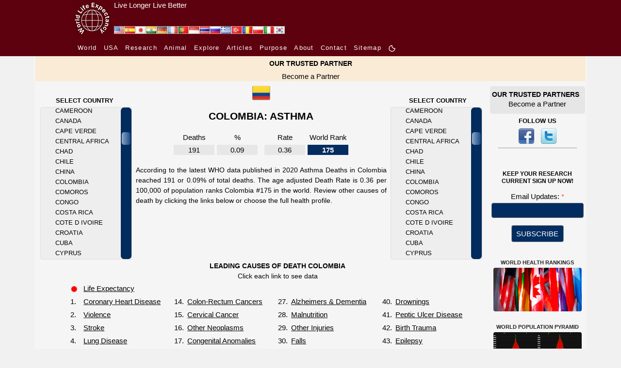

--- FILE ---
content_type: text/html; charset=UTF-8
request_url: https://www.worldlifeexpectancy.com/colombia-asthma
body_size: 21143
content:
<!DOCTYPE html>
<html lang="en">
    <head>
        <!-- Google Tag Manager -->
<script>(function(w,d,s,l,i){w[l]=w[l]||[];w[l].push({'gtm.start':
new Date().getTime(),event:'gtm.js'});var f=d.getElementsByTagName(s)[0],
j=d.createElement(s),dl=l!='dataLayer'?'&l='+l:'';j.async=true;j.src=
'https://www.googletagmanager.com/gtm.js?id='+i+dl;f.parentNode.insertBefore(j,f);
})(window,document,'script','dataLayer','GTM-KS634F9');</script>
<!-- End Google Tag Manager -->        <meta charset="utf-8"/>
                <meta name="viewport" content="width=device-width, initial-scale=1.0"/>
        <!--<meta name="viewport" content="target-densitydpi=device-dpi" />-->
<title>Asthma in Colombia</title>
<meta name="description" content="See the total deaths and age adjusted death rate for Asthma Colombia." />
<meta name="keywords" content="Asthma, TOTAL DEATHS, DEATH RATE, Colombia" />
<link rel="canonical" href="https://www.worldlifeexpectancy.com/colombia-asthma" />
<meta property="og:title" content="Asthma in Colombia"/>
<meta property="og:type" content="article"/>
<meta property="og:url" content="https://www.worldlifeexpectancy.com/colombia-asthma"/>
<meta property="og:image" content="https://www.worldlifeexpectancy.com/images/top-causes/colombia_asthma.jpg"/>
<meta property="og:site_name" content="World Life Expectancy"/>
<meta property="og:description" content="See the total deaths and age adjusted death rate for Asthma Colombia."/>

<!-- Twitter Card data -->
<meta name="twitter:card" content="summary_large_image"/>
<meta name="twitter:site" content="@WLifeExpectancy"/>
<meta name="twitter:title" content="Asthma in Colombia"/>
<meta name="twitter:description" content="See the total deaths and age adjusted death rate for Asthma Colombia."/>
<!--<meta name="twitter:creator" content="@author_handle"/>-->
<meta name="twitter:image" content="https://www.worldlifeexpectancy.com/images/top-causes/colombia_asthma.jpg"/>
<!-- <meta name="twitter:image:src" content="https://www.worldlifeexpectancy.com/images/top-causes/colombia_asthma.jpg"/> -->
<meta http-equiv="Content-Type" content="text/html; charset=utf-8" />        <link rel="stylesheet" type="text/css" href="https://www.worldlifeexpectancy.com/css/wle_styles.css?version=1037" />
        <link rel="shortcut icon" href="https://www.worldlifeexpectancy.com/images/favicon.ico" type="image/x-icon" /> 
<!-- <script type="text/javascript" src="https://www.worldlifeexpectancy.com/js/functions.js"></script> -->


<!--[if gte IE 9]>
<link rel="stylesheet" type="text/css" href="/css/ie9.css" />
<![endif]-->
        <link rel="alternate" href="https://www.worldlifeexpectancy.com/colombia-asthma" hreflang="x-default" />
<link rel="alternate" hreflang="en" href="https://www.worldlifeexpectancy.com/colombia-asthma" />
<link rel="alternate" hreflang="es" href="https://www.worldlifeexpectancy.com/es/colombia-asthma" />
<link rel="alternate" hreflang="ja" href="https://www.worldlifeexpectancy.com/ja/colombia-asthma" />
<link rel="alternate" hreflang="hi" href="https://www.worldlifeexpectancy.com/hi/colombia-asthma" />
<link rel="alternate" hreflang="de" href="https://www.worldlifeexpectancy.com/de/colombia-asthma" />
<link rel="alternate" hreflang="fr" href="https://www.worldlifeexpectancy.com/fr/colombia-asthma" />
<link rel="alternate" hreflang="pt" href="https://www.worldlifeexpectancy.com/pt/colombia-asthma" />
<link rel="alternate" hreflang="id" href="https://www.worldlifeexpectancy.com/id/colombia-asthma" />
<link rel="alternate" hreflang="th" href="https://www.worldlifeexpectancy.com/th/colombia-asthma" />
<link rel="alternate" hreflang="ru" href="https://www.worldlifeexpectancy.com/ru/colombia-asthma" />
<link rel="alternate" hreflang="el" href="https://www.worldlifeexpectancy.com/el/colombia-asthma" />
<link rel="alternate" hreflang="tr" href="https://www.worldlifeexpectancy.com/tr/colombia-asthma" />
<link rel="alternate" hreflang="ro" href="https://www.worldlifeexpectancy.com/ro/colombia-asthma" />
<link rel="alternate" hreflang="pl" href="https://www.worldlifeexpectancy.com/pl/colombia-asthma" />
<link rel="alternate" hreflang="it" href="https://www.worldlifeexpectancy.com/it/colombia-asthma" />
<link rel="alternate" hreflang="kr" href="https://www.worldlifeexpectancy.com/kr/colombia-asthma" />
                <link rel="apple-touch-icon" href="https://www.worldlifeexpectancy.com/images/touch/touch-icon-iphone.png" />
        <link rel="apple-touch-icon" sizes="76x76" href="https://www.worldlifeexpectancy.com/images/touch/touch-icon-ipad.png" />
        <link rel="apple-touch-icon" sizes="120x120" href="https://www.worldlifeexpectancy.com/images/touch/touch-icon-iphone-retina.png" />
        <link rel="apple-touch-icon" sizes="152x152" href="https://www.worldlifeexpectancy.com/images/touch/touch-icon-ipad-retina.png" />        <!-- Le HTML5 shim, for IE6-8 support of HTML5 elements -->
        <!--[if lt IE 9]>
          <script src="https://cdnjs.cloudflare.com/ajax/libs/html5shiv/3.7.3/html5shiv.js"></script>
        <![endif]-->
        <!--[if IE 7]>
            <link href="/css/ie7.css" rel="stylesheet" type="text/css" />
        <![endif]-->
            <!--[if IE 8]>
            <link href="/css/ie8.css" rel="stylesheet" type="text/css" />
        <![endif]-->
        <!--[if IE 9 ]>
            <link href="/css/ie9.css" rel="stylesheet" type="text/css" />
        <![endif]-->

<script>
function CheckForm3(e){var t=/[a-z0-9!#$%&'*+\/=?^_`{|}~-]+(?:\.[a-z0-9!#$%&'*+\/=?^_`{|}~-]+)*@(?:[a-z0-9](?:[a-z0-9-]*[a-z0-9])?\.)+[a-z0-9](?:[a-z0-9-]*[a-z0-9])?/i;return!!t.test(e.email.value)||(alert("Please enter email address."),e.email.focus(),!1)}function documentReady(){for(var e=document.getElementsByClassName("navbar-toggler"),t=function(){var e=this.getAttribute("data-target");document.getElementById(e.substr(1)).classList.toggle("show")},n=0;n<e.length;n++)e[n].addEventListener("click",t,!1)}var __WLE__=function(){function e(){for(var e in c.window.width=window.innerWidth,c.media.brakepoints)c.window.width>=c.media.brakepoints[e].min&&c.window.width<=c.media.brakepoints[e].max&&(c.media.size=e);return c.media.size}function t(){for(var e in c.window.width_=window.innerWidth,c.media.brakepoints)c.window.width_>=c.media.brakepoints[e].min&&c.window.width_<=c.media.brakepoints[e].max&&(c.media.size_=e);return c.media.size_}function n(){e(),t(),window.addEventListener("resize",o)}function o(){t();for(var n=0;n<c.callback.functions.length;n++){var o=c.callback.functions[n].callback_function,s=c.callback.functions[n].callback_media,i=s.split(" ");(-1!=i.indexOf(c.media.size)&&-1==i.indexOf(c.media.size_)||-1==i.indexOf(c.media.size)&&-1!=i.indexOf(c.media.size_))&&o()}e()}function s(){return c.media.size}function i(){return c.media.size_}function a(e,t){c.callback.functions.push({callback_media:e,callback_function:t})}var c={media:{size:0,size_:0,brakepoints:{xs:{min:0,max:575},sm:{min:576,max:767},md:{min:768,max:991},lg:{min:992,max:1199},xl:{min:1200,max:1399},xxl:{min:1400,max:1e4}}},window:{width:0,width_:0},callback:{functions:[]}};return n(),{options:c,getSize:s,getSize_:i,addCallBack:a}}(),__WLE_SELECTED__=function(){function e(){null===localStorage.getItem("whr_selected_type")||(sessionStorage.whr_selected_type=""),null===localStorage.getItem("whr_selected_item")||(sessionStorage.whr_selected_item="")}function t(e){sessionStorage.whr_selected_type=e.type,sessionStorage.whr_selected_item=e.item}function n(){var e={type:sessionStorage.whr_selected_type,item:sessionStorage.whr_selected_item};return sessionStorage.whr_selected_type="",sessionStorage.whr_selected_item="",e}var o={selected:{type:"",item:""}};return e(),{options:o,setSelected:t,getSelected:n}}(),__WLE_SUBSCRIBE__=function(){function e(e){n.subscribe.subscribe_exminutes=e}function t(e){n.subscribe.attempt_exminutes=e}var n={subscribe:{status:"",attempt:"",modal:"",modal_cancel:"",modal_form:"",modal_delay:2e4,subscribe_exminutes:525600,attempt_exminutes:60}};return{options:n,setSubscribeEXMinutes:e,setAttemptEXMinutes:t}}(),__WLE_SCROLLTOP__=function(){function e(){window.addEventListener("load",e=>{o()})}function t(){document.body.scrollTop>s.scrolltop.scroll_from||document.documentElement.scrollTop>s.scrolltop.scroll_from?s.scrolltop.button.style.display="block":s.scrolltop.button.style.display="none"}function n(){document.body.scrollTop=0,document.documentElement.scrollTop=0}function o(){document.getElementById("scrolltop_button")&&(s.scrolltop.button=document.getElementById("scrolltop_button"),s.scrolltop.button.onclick=function(){n()},window.onscroll=function(){t()})}var s={scrolltop:{button:"",scroll_from:500}};return e(),{options:s}}(),__WLE_THEME__=function(){function e(){o(),window.addEventListener("load",e=>{n()})}function t(e){e.preventDefault();const t=document.documentElement.classList.toggle("theme_light");document.documentElement.classList.toggle("theme_dark",!t),s.theme.lightModeIcon.style.display=t?"none":"inline-block",s.theme.darkModeIcon.style.display=t?"inline-block":"none",s.theme.current=t?"theme_light":"theme_dark",localStorage.setItem("theme",s.theme.current)}function n(){const e=s.theme.current,n="theme_light"===e,o=document.querySelectorAll(".light-mode"),i=document.querySelectorAll(".dark-mode");s.theme.lightModeButtons=o,s.theme.darkModeButtons=i,o.forEach(e=>{e.style.display=n?"none":"inline-block",e.addEventListener("click",t)}),i.forEach(e=>{e.style.display=n?"inline-block":"none",e.addEventListener("click",t)})}function o(){const e=localStorage.getItem("theme")||"theme_light",t="theme_light"===e;s.theme.current=e,document.documentElement.classList.toggle("theme_light",t),document.documentElement.classList.toggle("theme_dark",!t)}var s={theme:{lightModeIcon:"",darkModeIcon:"",current:"",themes:[{name:"Dark",slug:"dark"},{name:"Light",slug:"light"}]}};return e(),{options:s}}(),__WLE_UTILS__=function(){function e(){}function t(e){const t=document.querySelectorAll(".wle_header_language_item");for(const n of t){n.href.split("/"),n.getAttribute("lang");const t=n.getAttribute("prefix");n.href=t+e}}function n(e){const t=document.querySelectorAll("link[rel='canonical']")[0];t.href=e}var o={};return e(),{options:o,languageNavUrlUpdate:t,updateCononical:n}}(),__WLE_ADS_AUTO__=function(){function e(){window.addEventListener("load",e=>{let n=[];const o=n.find(({target_url:e})=>e===window.location.pathname.substring(1));o&&t(o.add_url),s()})}function t(e){document.querySelector("#subject"),document.querySelector("#position");document.querySelector("body").insertAdjacentHTML("afterend",'\n    <div class="wle-subscribe-container">\n    <div id="wle_ads_auto" class="wle-subscribe-modal">\n        <div class="wle-subscribe-modal-content">\n        <div class="wle-subscribe-container">\n            <span id="wle_ads_auto_cancel" class="wle-subscribe-button wle-subscribe-display-topright wle-subscribe-cancel">&times;</span>\n            <div class="wle-subscribe-logo text-center"><img src="/images/logo/world-life-expectancy-com-80-80-black.gif"></div>\n            \n            <div class="text-center">\n\n                <a \n                id="wle_ads_auto_act"\n                href="'+e+'">\n                    <img src="<?php echo THE_PATH; ?>https://www.worldlifeexpectancy.com/images/sidebar/selected-deaths-vs-covid-19.png" alt="">\n                    <br>\n                    SELECTED DEATHS VS COVID-19 <?php echo  strtoupper($country_ads_name); ?>\n                </a>\n\n\n            </div>\n\n\n        </div>\n        </div>\n    </div>\n</div>\n    \n    ')}function n(e){l.subscribe.subscribe_exminutes=e}function o(e){l.subscribe.attempt_exminutes=e}function s(){l.subscribe.modal=document.getElementById("wle_ads_auto"),l.subscribe.modal_cancel=document.getElementById("wle_ads_auto_cancel"),l.subscribe.modal_form=document.getElementById("wle_ads_auto_act"),l.subscribe.modal&&(l.subscribe.modal_cancel.onclick=function(){"subscribed"==c("wle.ads_auto.status")||a("wle.ads_auto.attempt","yes",l.subscribe.attempt_exminutes),l.subscribe.modal.style.display="none"},l.subscribe.modal_form.onclick=function(){a("wle.ads_auto.status","subscribed",l.subscribe.subscribe_exminutes)},setTimeout(i,l.subscribe.modal_delay))}function i(){"subscribed"==c("wle.ads_auto.status")||"transit"==c("wle.ads_auto.status")||a("wle.ads_auto.status","transit",l.subscribe.subscribe_exminutes),"transit"==c("wle.ads_auto.status")&&"yes"!=c("wle.ads_auto.attempt")&&l.subscribe.modal&&(l.subscribe.modal.style.display="block")}function a(e,t,n){var o=new Date;o.setTime(o.getTime()+60*n*1e3);var s="expires="+o.toUTCString();document.cookie=e+"="+t+";"+s+";path=/"}function c(e){for(var t=e+"=",n=document.cookie.split(";"),o=0;o<n.length;o++){for(var s=n[o];" "==s.charAt(0);)s=s.substring(1);if(0==s.indexOf(t))return s.substring(t.length,s.length)}return""}var l={subscribe:{status:"",attempt:"",modal:"",modal_cancel:"",modal_form:"",modal_delay:3e4,subscribe_exminutes:525600,attempt_exminutes:60}};return e(),{options:l,setSubscribeEXMinutes:n,setAttemptEXMinutes:o}}();document.addEventListener("DOMContentLoaded",documentReady,!1);
</script>
        

    
<link rel="stylesheet" href="https://www.worldlifeexpectancy.com/css/scrollbar/jquery.mCustomScrollbar.min.css" />

<link rel="stylesheet"  type="text/css" href="https://www.worldlifeexpectancy.com/css/wle_low_high_chart.min.css" />

<script>
var scrolling_offset = 36;
var all_item_count = 183;
var chp_item_count = 15;
var chp_item_height = 21;
var chp_scroll_height = chp_item_height*chp_item_count;

function set_offset( item_count, all_item_count){
    var loadfix_max = all_item_count * chp_item_height - chp_scroll_height;
    var loadfix_min = (chp_scroll_height - chp_item_height)/2;
    var loadfix = item_count * chp_item_height - loadfix_min;
    // Fix max number
    if (loadfix >= loadfix_max){ loadfix = loadfix_max-1;}
    // Fix min number
    if (loadfix < 0){ loadfix = 0; }
    return -loadfix;
}
</script>
        
<script>

</script>

<style>
.menu-page-title-new{padding:10px 0 5px 0}#world-health-rankings-map-contaner{margin:22px 0 10px 0!important}#country-cause-and-life-expectancy .cause-navigation a{color:#0f0}#country-cause-and-life-expectancy .cause-navigation a:hover{color:red!important}#country-cause-and-life-expectancy .cause-navigation a.sel{color:red;background:0 0}#country-cause-and-life-expectancy .cause_table{color:#0f0;width:unset}#country-cause-and-life-expectancy .cause_name{width:12.308rem;height:1.692rem}#country-cause-and-life-expectancy .page_description{margin:10px 20px;text-align:justify;font-size:.923rem}#country-cause-and-life-expectancy .cause_table{margin:0 auto}#country-cause-and-life-expectancy .cause_list_table{margin-left:4.615rem}#country-cause-and-life-expectancy .cause_rank{padding-right:5px}#country-cause-and-life-expectancy .sub_section_title{color:red;font-size:.923rem}#country-cause-and-life-expectancy .menu-page-title-new span{font-size:1.385rem}div.cpl-right{float:right;padding-top:10px;line-height:1.077rem;margin-right:20px}div.cpl-left{float:left;padding-top:10px;line-height:1.077rem;margin-right:20px}#scrolling-content-s1-right{overflow:hidden;height:315px;width:12.615rem;position:relative;right:2px}#scrolling-content-s1-right .scrolling-content-wrapper{margin-left:30px}#scrolling-content-s1-left{overflow:hidden;height:315px;width:12.615rem;position:relative;left:2px}#scrolling-content-s1-left .scrolling-content-wrapper{margin-left:30px}#country-cause-and-life-expectancy .scrolling-content-wrapper a{color:#999}#country-cause-and-life-expectancy .scrolling-content-wrapper a:hover{color:red}#country-cause-and-life-expectancy,div.low_high_chart table td,h1.menu-page-title-new span{color:#999}.country-flag{width:1.231rem;height:.846rem}.country-flag-big{width:2.462rem;height:2.462rem}div.data-source{margin:.769rem 2.308rem 1.538rem 2.308rem}img.asterix{width:1rem;height:1.077rem}.flags-small{position:absolute;top:6px;right:15.385rem}@media (max-width:991px){div.cpl-center,div.cpl-left{float:none;width:unset}.country-flag-big{position:relative!important}.flags-small{top:-32px;right:5px}table.cause_list_table>tbody>tr:nth-child(2){display:flex;flex-wrap:wrap;justify-content:center}table.cause_list_table>tbody>tr:nth-child(2) td:nth-child(1){order:1}table.cause_list_table>tbody>tr:nth-child(2) td:nth-child(2){order:3}table.cause_list_table>tbody>tr:nth-child(2) td:nth-child(3){order:2}table.cause_list_table>tbody>tr:nth-child(2) td:nth-child(4){order:4}table.cause_list_table>tbody>tr:nth-child(2) td:nth-child(2) tr:nth-child(1){display:none}table.cause_list_table>tbody>tr:nth-child(2) td:nth-child(4) tr:nth-child(1){display:none}}@media (max-width:560px){table.cause_list_table>tbody>tr:nth-child(2) td:nth-child(1){order:1}table.cause_list_table>tbody>tr:nth-child(2) td:nth-child(2){order:2}table.cause_list_table>tbody>tr:nth-child(2) td:nth-child(3){order:3}table.cause_list_table>tbody>tr:nth-child(2) td:nth-child(4){order:4}table.cause_list_table>tbody>tr:nth-child(2) td:nth-child(3) tr:nth-child(1){display:none}table.cause_list_table>tbody>tr:nth-child(2) td:nth-child(4) tr:nth-child(1){display:none}.cause_list_table p{margin:0!important}}@media (max-width:500px){#country-cause-and-life-expectancy .cause_list_table{margin-left:2rem}}
</style>

<script>


</script>

    </head>

    <body>
        <!-- Google Tag Manager (noscript) -->
<noscript><iframe src="https://www.googletagmanager.com/ns.html?id=GTM-KS634F9"
height="0" width="0" style="display:none;visibility:hidden"></iframe></noscript>
<!-- End Google Tag Manager (noscript) -->        <style>
    :root {
      --s-background: rgb(93, 1, 14); 
      --s-color: rgb(255, 255, 255); 
    }    
    .s-header {
        background-color: var(--s-background);
        height: 80px;
    }    
    .s-header-content {
        /* max-width: 1310px; */
        max-width: 980px;
        margin: 0 auto;
        /* background-color: var(--s-background);
        color: var(--s-color);
        padding: 0.5rem 1rem;
        text-align: center; */
        display: flex;
    }
    .s-header-content a {
        color: var(--s-color);
    } 
    .s-header-content div {
        display: inline;
        align-content: center;
    }
    .s-header-content a:hover {
        color: var(--s-color);
        text-decoration: underline;
        text-decoration-color: #FFF;
    } 
    .s-slogan{
        padding-left: 5px;
    }
    .s-slogan-text{
        color: var(--s-color);
        font: 1em sans-serif;
    }
    .s-logo-img{
        height: 80px;
        display: inline-block;
    }


</style>
<div class="s-header d-none d-md-block">
    <div class="s-header-content">
        
        <div style="position: relative;">
            <div style="position: absolute;bottom:9px;left:85px; display: flex;gap:4px;" id="wle_header_language">
                                    <a style="text-decoration:none;" href="https://www.worldlifeexpectancy.com/colombia-asthma" class="wle_header_language_item" lang="" prefix="https://www.worldlifeexpectancy.com/">
                            <img loading="lazy" fetchpriority="low" border="0" width="22" height="16" src="https://www.worldlifeexpectancy.com/images/lang/en.jpg" alt="English" title="English">
                    </a>
                                    <a style="text-decoration:none;" href="https://www.worldlifeexpectancy.com/es/colombia-asthma" class="wle_header_language_item" lang="es" prefix="https://www.worldlifeexpectancy.com/es/">
                            <img loading="lazy" fetchpriority="low" border="0" width="22" height="16" src="https://www.worldlifeexpectancy.com/images/lang/es.jpg" alt="Espa&#328;ol" title="Espa&#328;ol">
                    </a>
                                    <a style="text-decoration:none;" href="https://www.worldlifeexpectancy.com/ja/colombia-asthma" class="wle_header_language_item" lang="ja" prefix="https://www.worldlifeexpectancy.com/ja/">
                            <img loading="lazy" fetchpriority="low" border="0" width="22" height="16" src="https://www.worldlifeexpectancy.com/images/lang/ja.jpg" alt="Japanese" title="Japanese">
                    </a>
                                    <a style="text-decoration:none;" href="https://www.worldlifeexpectancy.com/hi/colombia-asthma" class="wle_header_language_item" lang="hi" prefix="https://www.worldlifeexpectancy.com/hi/">
                            <img loading="lazy" fetchpriority="low" border="0" width="22" height="16" src="https://www.worldlifeexpectancy.com/images/lang/hi.jpg" alt="Hindi" title="Hindi">
                    </a>
                                    <a style="text-decoration:none;" href="https://www.worldlifeexpectancy.com/de/colombia-asthma" class="wle_header_language_item" lang="de" prefix="https://www.worldlifeexpectancy.com/de/">
                            <img loading="lazy" fetchpriority="low" border="0" width="22" height="16" src="https://www.worldlifeexpectancy.com/images/lang/de.jpg" alt="Deutsch" title="Deutsch">
                    </a>
                                    <a style="text-decoration:none;" href="https://www.worldlifeexpectancy.com/fr/colombia-asthma" class="wle_header_language_item" lang="fr" prefix="https://www.worldlifeexpectancy.com/fr/">
                            <img loading="lazy" fetchpriority="low" border="0" width="22" height="16" src="https://www.worldlifeexpectancy.com/images/lang/fr.jpg" alt="French" title="French">
                    </a>
                                    <a style="text-decoration:none;" href="https://www.worldlifeexpectancy.com/pt/colombia-asthma" class="wle_header_language_item" lang="pt" prefix="https://www.worldlifeexpectancy.com/pt/">
                            <img loading="lazy" fetchpriority="low" border="0" width="22" height="16" src="https://www.worldlifeexpectancy.com/images/lang/pt.jpg" alt="Portuguese" title="Portuguese">
                    </a>
                                    <a style="text-decoration:none;" href="https://www.worldlifeexpectancy.com/id/colombia-asthma" class="wle_header_language_item" lang="id" prefix="https://www.worldlifeexpectancy.com/id/">
                            <img loading="lazy" fetchpriority="low" border="0" width="22" height="16" src="https://www.worldlifeexpectancy.com/images/lang/id.jpg" alt="Indonesian" title="Indonesian">
                    </a>
                                    <a style="text-decoration:none;" href="https://www.worldlifeexpectancy.com/th/colombia-asthma" class="wle_header_language_item" lang="th" prefix="https://www.worldlifeexpectancy.com/th/">
                            <img loading="lazy" fetchpriority="low" border="0" width="22" height="16" src="https://www.worldlifeexpectancy.com/images/lang/th.jpg" alt="Thai" title="Thai">
                    </a>
                                    <a style="text-decoration:none;" href="https://www.worldlifeexpectancy.com/ru/colombia-asthma" class="wle_header_language_item" lang="ru" prefix="https://www.worldlifeexpectancy.com/ru/">
                            <img loading="lazy" fetchpriority="low" border="0" width="22" height="16" src="https://www.worldlifeexpectancy.com/images/lang/ru.jpg" alt="Russian" title="Russian">
                    </a>
                                    <a style="text-decoration:none;" href="https://www.worldlifeexpectancy.com/el/colombia-asthma" class="wle_header_language_item" lang="el" prefix="https://www.worldlifeexpectancy.com/el/">
                            <img loading="lazy" fetchpriority="low" border="0" width="22" height="16" src="https://www.worldlifeexpectancy.com/images/lang/el.jpg" alt="Greek" title="Greek">
                    </a>
                                    <a style="text-decoration:none;" href="https://www.worldlifeexpectancy.com/tr/colombia-asthma" class="wle_header_language_item" lang="tr" prefix="https://www.worldlifeexpectancy.com/tr/">
                            <img loading="lazy" fetchpriority="low" border="0" width="22" height="16" src="https://www.worldlifeexpectancy.com/images/lang/tr.jpg" alt="Turk" title="Turk">
                    </a>
                                    <a style="text-decoration:none;" href="https://www.worldlifeexpectancy.com/ro/colombia-asthma" class="wle_header_language_item" lang="ro" prefix="https://www.worldlifeexpectancy.com/ro/">
                            <img loading="lazy" fetchpriority="low" border="0" width="22" height="16" src="https://www.worldlifeexpectancy.com/images/lang/ro.jpg" alt="Rumunski" title="Rumunski">
                    </a>
                                    <a style="text-decoration:none;" href="https://www.worldlifeexpectancy.com/pl/colombia-asthma" class="wle_header_language_item" lang="pl" prefix="https://www.worldlifeexpectancy.com/pl/">
                            <img loading="lazy" fetchpriority="low" border="0" width="22" height="16" src="https://www.worldlifeexpectancy.com/images/lang/pl.jpg" alt="Polskie" title="Polskie">
                    </a>
                                    <a style="text-decoration:none;" href="https://www.worldlifeexpectancy.com/it/colombia-asthma" class="wle_header_language_item" lang="it" prefix="https://www.worldlifeexpectancy.com/it/">
                            <img loading="lazy" fetchpriority="low" border="0" width="22" height="16" src="https://www.worldlifeexpectancy.com/images/lang/it.jpg" alt="Italiano" title="Italiano">
                    </a>
                                    <a style="text-decoration:none;" href="https://www.worldlifeexpectancy.com/kr/colombia-asthma" class="wle_header_language_item" lang="kr" prefix="https://www.worldlifeexpectancy.com/kr/">
                            <img loading="lazy" fetchpriority="low" border="0" width="22" height="16" src="https://www.worldlifeexpectancy.com/images/lang/kr.jpg" alt="Korean" title="Korean">
                    </a>
                            </div>
        </div>    

        <div class="s-logo">
            <a href="https://www.worldlifeexpectancy.com/" >
                <img class="s-logo-img" loading="lazy" fetchpriority="high" src="https://www.worldlifeexpectancy.com//images/logo/wle_80x80.jpg" alt="" />
            </a>
        </div>
        <div class="s-slogan">
            <a href="https://www.worldlifeexpectancy.com/" >
                <div class="s-slogan-text">Live Longer Live Better</div>
            </a>
        </div>
    </div>
</div>                <style>
  .s-nav-small {
    /* background-color: rgba(0, 0, 0, 1); */
    background-color: rgb(93, 1, 14);
  }
  .s-nav-small nav {
  /* background-color: #f8f8f8; */
    padding: 7px 10px;
  }
  .s-nav-small nav ul {
    list-style-type: none;
    margin: 0;
    padding: 0;
  }
  .s-nav-small nav li {
    display: inline-block;
    margin-right: 10px;
  }
  .s-nav-small nav a {
    text-decoration: none;
    /* color: #333; */
    color: #fff !important;
    /* font-weight: bold; */
    /* font-family:arial, "ｍｓ ｐゴシック", "ms pgothic", 돋움, dotum, helvetica, sans-serif; */
    font-size:13px;
    font-style:normal;
    font-weight:400;
    /* height:15px;
    letter-spacing:1.3px;
    list-style-image:none;
    list-style-position:outside; */
    letter-spacing: 1.3px
  }
  .s-nav-small nav a:hover {
    text-decoration: underline;
    color: #fff !important;
  }
  /* Adjust width */
  .s-nav-small nav {
    max-width: 980px;
    margin: 0 auto;
  }  
  .light-mode, .dark-mode {
    /* display: inline-block !important; */
    /* margin-bottom: 3px; */
    width: 16px !important;
    height: 16px !important;
    display: none;
  }



.topnav {
  overflow: hidden;
  /* background-color: #333; */
}

.topnav a {
  float: left;
  display: block;
  color: #ffffff;
  /* text-align: center; */
  /* padding: 14px 16px; */
  padding-right: 16px;
  text-decoration: none;
  font-size: 13px;


    /* text-decoration: none; */
    /* color: #333; */
    /* color: #fff !important; */
    /* font-weight: bold; */

    /* font-family:arial, "ｍｓ ｐゴシック", "ms pgothic", 돋움, dotum, helvetica, sans-serif; */
    /* font-size:13px; */
    font-style:normal;
    font-weight:400;
    /* height:15px;
    letter-spacing:1.3px;
    list-style-image:none;
    list-style-position:outside; */
    letter-spacing: 1.3px;

    /* text-align: center; */
}
.topnav a:hover {
  text-decoration: underline;
}
.topnav a.active {
  color: white;
}
.topnav .icon {
  display: none;
}
@media screen and (max-width: 600px) {
  .topnav a:not(:first-child) {display: none;}
  /* .topnav a {display: none;} */
  .topnav a.icon {
    float: right;
    display: block;
  }
  .s-nav-small nav {
    padding: 0;
  }
}
@media screen and (max-width: 600px) {
  .topnav.responsive {position: relative;}
  .topnav.responsive .icon {
    position: absolute;
    right: 0;
    top: 0;
  }
  .topnav.responsive a {
    float: none;
    display: block;
    /* text-align: left; */
    text-align: center;

    padding-bottom: 16px;
    padding-right: 0px;
  }
}
html.theme_light .s-nav-small .navbar-toggler-icon {
  margin-top: 16px;
  width: 40px;
  background-image:url("data:image/svg+xml;charset=utf8,%3Csvg viewBox='0 0 30 30' xmlns='http://www.w3.org/2000/svg'%3E%3Cpath stroke='rgba(255, 255, 255, 1)' stroke-width='2' stroke-linecap='round' stroke-miterlimit='10' d='M4 7h22M4 15h22M4 23h22'/%3E%3C/svg%3E");
    /* background-image: url("data:image/svg+xml;charset=utf8,%3Csvg viewBox='0 0 30 30' xmlns='http://www.w3.org/2000/svg'%3E%3Cpath stroke='rgba(0, 0, 0, 1)' stroke-width='2' stroke-linecap='round' stroke-miterlimit='10' d='M4 7h22M4 15h22M4 23h22'/%3E%3C/svg%3E"); */
}
</style>
<script>
function toggleResponsiveMenu() {
  var x = document.getElementById("responsive_menu");
  if (x.className === "topnav") {
    x.className += " responsive";
  } else {
    x.className = "topnav";
  }
}
</script>

<div class="s-nav-small d-none d-md-block" >
  <nav  >
    <ul>
      <!-- <li>
        <a href="https://www.worldlifeexpectancy.com/">
          Home        </a>
      </li> -->

        <li class=""><a href="https://www.worldlifeexpectancy.com/world-health-rankings" class="">
          World        </a></li>

        
        <li class=""><a href="https://www.worldlifeexpectancy.com/usa-health-rankings"  class="">
          USA        </a></li>
        <li class=""><a href="https://www.worldlifeexpectancy.com/life-expectancy-research" class="">
        Research        </a></li>

        <li class=""><a href="https://www.worldlifeexpectancy.com/animal-life-expectancy"  class="">
          Animal        </a></li>

        <li class=""><a href="https://www.worldlifeexpectancy.com/explore/usa" class="">
          Explore        </span></a></li>

        <!-- <li class="">
          <a href="https://live.worldlifeexpectancy.com/category/all-products" class="">
            Store          </a>
        </li> -->
        <li class="">
          <a href="https://live.worldlifeexpectancy.com/blog" class="">
            Articles          </a>
        </li>

          <li>
            <a href="https://www.worldlifeexpectancy.com/our-purpose" class="">
              Purpose            </a>
        </li>
        <li>
              <a href="https://www.worldlifeexpectancy.com/our-world" class="">
                About              </a>
        </li>

        <!-- <li class="nav-item "><a href="https://www.worldlifeexpectancy.com/donate" class="nav-link">DONATE</a></li> -->
        <!-- <li class="nav-item "><a href="https://www.worldlifeexpectancy.com/contact-us" class="nav-link">CONTACT US</a></li> -->
        <li class=""><a href="https://www.worldlifeexpectancy.com/contact-us" class="">
          Contact        </a></li>


        <li class="">
          <a href="https://www.worldlifeexpectancy.com/sitemap" class="">
            Sitemap          </a>
        </li>

        <li class="">
<a href="javascript:void(0);" >
            <svg class="light-mode" width="20" height="20" viewBox="0 0 24 24" fill="#ffffff" xmlns="http://www.w3.org/2000/svg">
            <!-- <g clip-path="url(#clip0_1_20423)"> -->
            <g>
            <circle cx="12" cy="12" r="4" stroke="#ffffff" stroke-width="2" stroke-linejoin="round"/>
            <path d="M20 12H21" stroke="#ffffff" stroke-width="2" stroke-linecap="round"/>
            <path d="M3 12H4" stroke="#ffffff" stroke-width="2" stroke-linecap="round"/>
            <path d="M12 20L12 21" stroke="#ffffff" stroke-width="2" stroke-linecap="round"/>
            <path d="M12 3L12 4" stroke="#ffffff" stroke-width="2" stroke-linecap="round"/>
            <path d="M17.6569 17.6569L18.364 18.364" stroke="#ffffff" stroke-width="2" stroke-linecap="round"/>
            <path d="M5.63605 5.63604L6.34315 6.34315" stroke="#ffffff" stroke-width="2" stroke-linecap="round"/>
            <path d="M6.34314 17.6569L5.63603 18.364" stroke="#ffffff" stroke-width="2" stroke-linecap="round"/>
            <path d="M18.364 5.63604L17.6568 6.34315" stroke="#ffffff" stroke-width="2" stroke-linecap="round"/>
            </g>
            <!-- <defs>
            <clipPath id="clip0_1_20423">
            <rect width="20" height="20" fill="white"/>
            </clipPath>
            </defs> -->
            </svg>

            <svg class="dark-mode" width="20" height="20" viewBox="0 0 24 24" fill="#ffffff" xmlns="http://www.w3.org/2000/svg">
            <!-- <g clip-path="url(#clip0_1_20424)"> -->
            <g>
            <path d="M20.9955 11.7115L21.995 11.68C21.9852 11.3701 21.8322 11.0822 21.5809 10.9007C21.3295 10.7192 21.0081 10.6646 20.7109 10.7528L20.9955 11.7115ZM12.2885 3.00454L13.2472 3.28913C13.3354 2.99189 13.2808 2.67053 13.0993 2.41915C12.9178 2.16776 12.6299 2.01479 12.32 2.00503L12.2885 3.00454ZM20.7109 10.7528C20.1699 10.9134 19.5959 11 19 11V13C19.7907 13 20.5563 12.885 21.2801 12.6701L20.7109 10.7528ZM19 11C15.6863 11 13 8.31371 13 5H11C11 9.41828 14.5817 13 19 13V11ZM13 5C13 4.40407 13.0866 3.83011 13.2472 3.28913L11.3299 2.71994C11.115 3.44371 11 4.20931 11 5H13ZM12 4C12.086 4 12.1717 4.00135 12.2571 4.00404L12.32 2.00503C12.2137 2.00169 12.107 2 12 2V4ZM4 12C4 7.58172 7.58172 4 12 4V2C6.47715 2 2 6.47715 2 12H4ZM12 20C7.58172 20 4 16.4183 4 12H2C2 17.5228 6.47715 22 12 22V20ZM20 12C20 16.4183 16.4183 20 12 20V22C17.5228 22 22 17.5228 22 12H20ZM19.996 11.7429C19.9986 11.8283 20 11.914 20 12H22C22 11.893 21.9983 11.7863 21.995 11.68L19.996 11.7429Z" />
            </g>
            <!-- <defs>
            <clipPath id="clip0_1_20424">
            <rect width="20" height="20" fill="white"/>
            </clipPath>
            </defs> -->
            </svg>
          </a>
        </li>



               



    </ul>
  </nav>


</div>

<style>

.share-mobile-menu-header{
  width:100%;
  z-index:1000;
  background-color: rgb(93, 1, 14);
}
.share-mobile-menu-header-inner{
  display:flex;
  align-items:center;
  justify-content:space-between;
  padding:0 16px;
}

.share-mobile-menu{
  position:fixed;
  top:0;
  left:0;
  width:100%;
  height:100vh;              /* Always fill the screen */
  background:white;
  display:flex;
  flex-direction:column;
  align-items:center;
  justify-content:center;
  opacity:0;
  pointer-events:none;
  overflow-y:auto;           /* Scroll only if needed */
  transition:opacity 0.3s ease;
  z-index:1010;
  background-color: rgb(93, 1, 14);
}
.share-mobile-menu nav {
  width:100%; 
  display:flex; 
  flex-direction:column; 
  align-items:center; 
  justify-content:top; 
  min-height:100vh;

   
}

.share-mobile-menu nav a{
  margin:10px 0; 
  font-size:22px; 
  color:#fff !important; 
  text-decoration:none;
}

.share-mobile-menu nav a:hover{
  text-decoration: underline;
  color: #fff !important;
}


</style>
 <!-- HEADER -->
  <div class="share-mobile-menu-header d-md-none" >
    <div class="share-mobile-menu-header-inner">
      <div style="flex:1;">



    
    
    


        
      </div>
      <div style="flex:1; text-align:center;">
            <a href="https://www.worldlifeexpectancy.com/" >
                <img class="s-logo-img" loading="lazy" fetchpriority="high" src="https://www.worldlifeexpectancy.com//images/logo/wle_80x80.jpg" alt="" />
            </a> 
      </div>
      <div style="flex:1; text-align:right;">
        <button id="menu-toggle" style="
          font-size:36px;
          background:none;
          border:none;
          cursor:pointer;
          color:white;
        ">☰</button>
      </div>
    </div>
  </div>


  <!-- FULLSCREEN MENU -->
  <div id="mobile-menu" class="share-mobile-menu">
    <button id="close-menu" style="
      position:absolute;
      top:18px;
      right:20px;
      font-size:34px;
      background:none;
      border:none;
      cursor:pointer;
      color:white;
    ">✕</button>

    <nav >

            <a href="https://www.worldlifeexpectancy.com/" style="margin: 0;" >
                <img class="s-logo-img" loading="lazy" fetchpriority="high" src="https://www.worldlifeexpectancy.com//images/logo/wle_80x80.jpg" alt="" />
            </a> 
      

          <div>
            <div style="display: inline-block;">
                                <a style="text-decoration:none;" href="https://www.worldlifeexpectancy.com/colombia-asthma" class="wle_header_language_item" lang="" prefix="https://www.worldlifeexpectancy.com/">
                          <img loading="lazy" fetchpriority="low" border="0" width="22" height="16" src="https://www.worldlifeexpectancy.com/images/lang/en.jpg" alt="English" title="English">
                  </a>
                                <a style="text-decoration:none;" href="https://www.worldlifeexpectancy.com/es/colombia-asthma" class="wle_header_language_item" lang="es" prefix="https://www.worldlifeexpectancy.com/es/">
                          <img loading="lazy" fetchpriority="low" border="0" width="22" height="16" src="https://www.worldlifeexpectancy.com/images/lang/es.jpg" alt="Espa&#328;ol" title="Espa&#328;ol">
                  </a>
                                <a style="text-decoration:none;" href="https://www.worldlifeexpectancy.com/ja/colombia-asthma" class="wle_header_language_item" lang="ja" prefix="https://www.worldlifeexpectancy.com/ja/">
                          <img loading="lazy" fetchpriority="low" border="0" width="22" height="16" src="https://www.worldlifeexpectancy.com/images/lang/ja.jpg" alt="Japanese" title="Japanese">
                  </a>
                                <a style="text-decoration:none;" href="https://www.worldlifeexpectancy.com/hi/colombia-asthma" class="wle_header_language_item" lang="hi" prefix="https://www.worldlifeexpectancy.com/hi/">
                          <img loading="lazy" fetchpriority="low" border="0" width="22" height="16" src="https://www.worldlifeexpectancy.com/images/lang/hi.jpg" alt="Hindi" title="Hindi">
                  </a>
                                <a style="text-decoration:none;" href="https://www.worldlifeexpectancy.com/de/colombia-asthma" class="wle_header_language_item" lang="de" prefix="https://www.worldlifeexpectancy.com/de/">
                          <img loading="lazy" fetchpriority="low" border="0" width="22" height="16" src="https://www.worldlifeexpectancy.com/images/lang/de.jpg" alt="Deutsch" title="Deutsch">
                  </a>
                                <a style="text-decoration:none;" href="https://www.worldlifeexpectancy.com/fr/colombia-asthma" class="wle_header_language_item" lang="fr" prefix="https://www.worldlifeexpectancy.com/fr/">
                          <img loading="lazy" fetchpriority="low" border="0" width="22" height="16" src="https://www.worldlifeexpectancy.com/images/lang/fr.jpg" alt="French" title="French">
                  </a>
                                <a style="text-decoration:none;" href="https://www.worldlifeexpectancy.com/pt/colombia-asthma" class="wle_header_language_item" lang="pt" prefix="https://www.worldlifeexpectancy.com/pt/">
                          <img loading="lazy" fetchpriority="low" border="0" width="22" height="16" src="https://www.worldlifeexpectancy.com/images/lang/pt.jpg" alt="Portuguese" title="Portuguese">
                  </a>
                                <a style="text-decoration:none;" href="https://www.worldlifeexpectancy.com/id/colombia-asthma" class="wle_header_language_item" lang="id" prefix="https://www.worldlifeexpectancy.com/id/">
                          <img loading="lazy" fetchpriority="low" border="0" width="22" height="16" src="https://www.worldlifeexpectancy.com/images/lang/id.jpg" alt="Indonesian" title="Indonesian">
                  </a>
                                <a style="text-decoration:none;" href="https://www.worldlifeexpectancy.com/th/colombia-asthma" class="wle_header_language_item" lang="th" prefix="https://www.worldlifeexpectancy.com/th/">
                          <img loading="lazy" fetchpriority="low" border="0" width="22" height="16" src="https://www.worldlifeexpectancy.com/images/lang/th.jpg" alt="Thai" title="Thai">
                  </a>
                                <a style="text-decoration:none;" href="https://www.worldlifeexpectancy.com/ru/colombia-asthma" class="wle_header_language_item" lang="ru" prefix="https://www.worldlifeexpectancy.com/ru/">
                          <img loading="lazy" fetchpriority="low" border="0" width="22" height="16" src="https://www.worldlifeexpectancy.com/images/lang/ru.jpg" alt="Russian" title="Russian">
                  </a>
                                <a style="text-decoration:none;" href="https://www.worldlifeexpectancy.com/el/colombia-asthma" class="wle_header_language_item" lang="el" prefix="https://www.worldlifeexpectancy.com/el/">
                          <img loading="lazy" fetchpriority="low" border="0" width="22" height="16" src="https://www.worldlifeexpectancy.com/images/lang/el.jpg" alt="Greek" title="Greek">
                  </a>
                                <a style="text-decoration:none;" href="https://www.worldlifeexpectancy.com/tr/colombia-asthma" class="wle_header_language_item" lang="tr" prefix="https://www.worldlifeexpectancy.com/tr/">
                          <img loading="lazy" fetchpriority="low" border="0" width="22" height="16" src="https://www.worldlifeexpectancy.com/images/lang/tr.jpg" alt="Turk" title="Turk">
                  </a>
                                <a style="text-decoration:none;" href="https://www.worldlifeexpectancy.com/ro/colombia-asthma" class="wle_header_language_item" lang="ro" prefix="https://www.worldlifeexpectancy.com/ro/">
                          <img loading="lazy" fetchpriority="low" border="0" width="22" height="16" src="https://www.worldlifeexpectancy.com/images/lang/ro.jpg" alt="Rumunski" title="Rumunski">
                  </a>
                                <a style="text-decoration:none;" href="https://www.worldlifeexpectancy.com/pl/colombia-asthma" class="wle_header_language_item" lang="pl" prefix="https://www.worldlifeexpectancy.com/pl/">
                          <img loading="lazy" fetchpriority="low" border="0" width="22" height="16" src="https://www.worldlifeexpectancy.com/images/lang/pl.jpg" alt="Polskie" title="Polskie">
                  </a>
                                <a style="text-decoration:none;" href="https://www.worldlifeexpectancy.com/it/colombia-asthma" class="wle_header_language_item" lang="it" prefix="https://www.worldlifeexpectancy.com/it/">
                          <img loading="lazy" fetchpriority="low" border="0" width="22" height="16" src="https://www.worldlifeexpectancy.com/images/lang/it.jpg" alt="Italiano" title="Italiano">
                  </a>
                                <a style="text-decoration:none;" href="https://www.worldlifeexpectancy.com/kr/colombia-asthma" class="wle_header_language_item" lang="kr" prefix="https://www.worldlifeexpectancy.com/kr/">
                          <img loading="lazy" fetchpriority="low" border="0" width="22" height="16" src="https://www.worldlifeexpectancy.com/images/lang/kr.jpg" alt="Korean" title="Korean">
                  </a>
                          
            </div>
          </div>


      <a href="https://www.worldlifeexpectancy.com/world-health-rankings" class="">
          World        </a>

        
        <a href="https://www.worldlifeexpectancy.com/usa-health-rankings"  class="">
          USA        </a>
        
        <a href="https://www.worldlifeexpectancy.com/life-expectancy-research" class="">
        Research        </a>

        <a href="https://www.worldlifeexpectancy.com/animal-life-expectancy"  class="">
          Animal        </a>

        <a href="https://www.worldlifeexpectancy.com/explore/usa" class="">
          Explore        </a>

        
          <!-- <a href="https://live.worldlifeexpectancy.com/category/all-products" class="">
            Store          </a> -->
        
        
          <a href="https://live.worldlifeexpectancy.com/blog" class="">
            Articles          </a>
        

            <a href="https://www.worldlifeexpectancy.com/our-purpose" class="">
              Purpose            </a>
              <a href="https://www.worldlifeexpectancy.com/our-world" class="">
                About              </a>

        <a href="https://www.worldlifeexpectancy.com/contact-us" class="">
          Contact        </a>


        
          <a href="https://www.worldlifeexpectancy.com/sitemap" class="">
            Sitemap          </a>
        





<a href="javascript:void(0);" >
            <svg class="light-mode" width="20" height="20" viewBox="0 0 24 24" fill="#ffffff" xmlns="http://www.w3.org/2000/svg">
            <!-- <g clip-path="url(#clip0_1_20423)"> -->
            <g>
            <circle cx="12" cy="12" r="4" stroke="#ffffff" stroke-width="2" stroke-linejoin="round"/>
            <path d="M20 12H21" stroke="#ffffff" stroke-width="2" stroke-linecap="round"/>
            <path d="M3 12H4" stroke="#ffffff" stroke-width="2" stroke-linecap="round"/>
            <path d="M12 20L12 21" stroke="#ffffff" stroke-width="2" stroke-linecap="round"/>
            <path d="M12 3L12 4" stroke="#ffffff" stroke-width="2" stroke-linecap="round"/>
            <path d="M17.6569 17.6569L18.364 18.364" stroke="#ffffff" stroke-width="2" stroke-linecap="round"/>
            <path d="M5.63605 5.63604L6.34315 6.34315" stroke="#ffffff" stroke-width="2" stroke-linecap="round"/>
            <path d="M6.34314 17.6569L5.63603 18.364" stroke="#ffffff" stroke-width="2" stroke-linecap="round"/>
            <path d="M18.364 5.63604L17.6568 6.34315" stroke="#ffffff" stroke-width="2" stroke-linecap="round"/>
            </g>
            <!-- <defs>
            <clipPath id="clip0_1_20423">
            <rect width="20" height="20" fill="white"/>
            </clipPath>
            </defs> -->
            </svg>

            <svg class="dark-mode" width="20" height="20" viewBox="0 0 24 24" fill="#ffffff" xmlns="http://www.w3.org/2000/svg">
            <!-- <g clip-path="url(#clip0_1_20424)"> -->
            <g>
            <path d="M20.9955 11.7115L21.995 11.68C21.9852 11.3701 21.8322 11.0822 21.5809 10.9007C21.3295 10.7192 21.0081 10.6646 20.7109 10.7528L20.9955 11.7115ZM12.2885 3.00454L13.2472 3.28913C13.3354 2.99189 13.2808 2.67053 13.0993 2.41915C12.9178 2.16776 12.6299 2.01479 12.32 2.00503L12.2885 3.00454ZM20.7109 10.7528C20.1699 10.9134 19.5959 11 19 11V13C19.7907 13 20.5563 12.885 21.2801 12.6701L20.7109 10.7528ZM19 11C15.6863 11 13 8.31371 13 5H11C11 9.41828 14.5817 13 19 13V11ZM13 5C13 4.40407 13.0866 3.83011 13.2472 3.28913L11.3299 2.71994C11.115 3.44371 11 4.20931 11 5H13ZM12 4C12.086 4 12.1717 4.00135 12.2571 4.00404L12.32 2.00503C12.2137 2.00169 12.107 2 12 2V4ZM4 12C4 7.58172 7.58172 4 12 4V2C6.47715 2 2 6.47715 2 12H4ZM12 20C7.58172 20 4 16.4183 4 12H2C2 17.5228 6.47715 22 12 22V20ZM20 12C20 16.4183 16.4183 20 12 20V22C17.5228 22 22 17.5228 22 12H20ZM19.996 11.7429C19.9986 11.8283 20 11.914 20 12H22C22 11.893 21.9983 11.7863 21.995 11.68L19.996 11.7429Z" />
            </g>
            <!-- <defs>
            <clipPath id="clip0_1_20424">
            <rect width="20" height="20" fill="white"/>
            </clipPath>
            </defs> -->
            </svg>
          </a>



    </nav>
  </div>

  <script>
    const toggle = document.getElementById('menu-toggle');
    const close = document.getElementById('close-menu');
    const menu = document.getElementById('mobile-menu');
    const body = document.body;

    toggle.addEventListener('click', () => {
      menu.style.opacity = '1';
      menu.style.pointerEvents = 'auto';
      toggle.style.display = 'none';
      body.style.overflow = 'hidden'; // Disable background scroll
    });

    close.addEventListener('click', () => {
      menu.style.opacity = '0';
      menu.style.pointerEvents = 'none';
      toggle.style.display = 'inline';
      body.style.overflow = 'auto'; // Restore scroll
    });


    

  </script>





<style>
.filters-sidebar {
    /* z-index: 100000; */
}
.filters-sidebar-toggle {
    top: -43px;
}
.filters-sidebar-container {
    overflow: unset;
}
</style>
<script>
  var scroll_pos = {x:0, y:0};
// function save_scroll(){

// }

function show_hide() {
  event.preventDefault();
  var element = document.getElementsByClassName("filters-sidebar")[0];

  if (element.classList) { 
    element.classList.toggle("filters-sidebar_toggled");

    var classes = element.className.split(" ");
    var i = classes.indexOf("filters-sidebar_toggled");
    if (i >= 0) {
      scroll_pos.x = document.documentElement.scrollTop || document.body.scrollTop;
      window.scrollTo(0, 0);
      console.log('show_hide 1');
    }else{
      document.documentElement.scrollTop = document.body.scrollTop = scroll_pos.x;
    }

  } else {
    var classes = element.className.split(" ");
    var i = classes.indexOf("filters-sidebar_toggled");

    if (i >= 0) 
      classes.splice(i, 1);
    else 
      classes.push("filters-sidebar_toggled");
      element.className = classes.join(" "); 
  }

  var mainNav = document.getElementsByClassName("navbar-collapse")[0];
  mainNav.className = mainNav.className.replace(/\bshow\b/g, "");

  // document.getElementsByClassName('scrolling-content-wrapper')[0].style.marginTop = set_offset(scrolling_offset, all_item_count) + 'px';

}

// $(document).ready(function() {
//      $("#show_hide").click(function () {
//      $("#toggle_tst").toggle()
//   });
// });

// function openNav() {
// //   document.getElementById("jumpMenu").style.width = "250px";
//   document.getElementById("jumpMenu").style.display = "block";
// }
function closeNav() {
//   document.getElementById("jumpMenu").style.width = "0";
  // document.getElementById("jumpMenu").style.display = "none";

  var mainNav = document.getElementsByClassName("navbar-collapse")[0];
  // mainNav.collapse('hide');
  mainNav.className = mainNav.className.replace(/\bshow\b/g, "");
  
}

function usaClick() {
  // return;
  event.preventDefault();
  var url = 'https://www.worldlifeexpectancy.com/usa-cause-of-death-by-age-and-gender';


  var filtersSidebar = document.getElementsByClassName("filters-sidebar")[0];
  var filtersSidebarToggle = document.getElementsByClassName("filters-sidebar-toggle")[0];

  if(filtersSidebarToggle){
    // console.log('show');


    // filtersSidebarToggle.innerHTML = '<';

    filtersSidebar.className = filtersSidebar.className + ' filters-sidebar_toggled w-100';

  }else{
    window.location.href = url;
    // console.log('hide');
  }

  var mainNav = document.getElementsByClassName("navbar-collapse")[0];
  mainNav.className = mainNav.className.replace(/\bshow\b/g, "");



  // var mainNav = document.getElementsByClassName("navbar-collapse")[0];
  // mainNav.className = mainNav.className.replace(/\bshow\b/g, "");
  
}


</script>

        
<div class="container banner-wrapper" style="padding-left:3px; padding-right:3px;">


<div class="d-block d-md-none" id="right_adver_mobile" style="background: antiquewhite;" >
  <h3 style="font-size: 1.3rem; padding:0.5rem;margin:0;text-transform: uppercase;">Our Trusted Partner</h3>
  <div><a href="https://partner.leducmedia.com/website/1">Become a Partner</a></div>
  <!-- Revive Adserver Asynchronous JS Tag - Generated with Revive Adserver v5.5.2 -->
  <ins data-revive-zoneid="16" data-revive-id="c758bc55e0e2dbce49bf71dac3485afc"></ins>
  <script async src="//adver.leducmedia.com/delivery/asyncjs.php"></script>
</div>

<div class="d-none d-md-block" id="right_adver_desktop" style="background: antiquewhite;" >
  <h3 style="font-size: 0.9rem; padding:0.5rem;margin:0;text-transform: uppercase;">Our Trusted Partner</h3>
  <div><a href="https://partner.leducmedia.com/website/1">Become a Partner</a></div>
  <style>
      .banner-wrapper {
        text-align: center;

      }
      .banner-wrapper img {
        display: inline-block;
        margin-top: 10px;
        margin-bottom: 10px;      
      }
      #right_adver_mobile iframe{margin: 0 auto;}
  </style>
  <!-- Revive Adserver Asynchronous JS Tag - Generated with Revive Adserver v5.5.2 -->
  <ins data-revive-zoneid="8" data-revive-id="c758bc55e0e2dbce49bf71dac3485afc"></ins>
  <script async src="//adver.leducmedia.com/delivery/asyncjs.php"></script>
</div>








</div>        <div class="container layout_2col page-border-gray" >
            <div class="row ">
                <div class="col-28 col-md-22 col-lg-23 p-0" ><div class="pos-relative" style="text-align: center;"><img class="country-flag-big" style="position: absolute;top:5px;margin: 0 auto;left: 0;right: 0;" src="https://www.worldlifeexpectancy.com/images/flags/country/32/CO.png" alt="Colombia" /></div>
<div id="country-cause-and-life-expectancy">

<div style="padding-top:0px;" >
     <div class="cpl-left">
         <div  class="color-red text-bold" style="text-align: center;margin-bottom:5px;font-size:0.846rem;margin-right:2px;">SELECT COUNTRY </div>
         <div id="scrolling-content-s1-left-continer" >
             <div id="scrolling-content-s1-left" >
                 <div class="scrolling-content-wrapper scrolling-content-wrapper-left">
                    <script>
                    document.getElementsByClassName('scrolling-content-wrapper-left')[0].style.marginTop  = set_offset (scrolling_offset ,all_item_count) + 'px';
                    </script>
                    <a href="https://www.worldlifeexpectancy.com/afghanistan-asthma"  >Afghanistan</a>
                    <a href="https://www.worldlifeexpectancy.com/albania-asthma"  >Albania</a>
                    <a href="https://www.worldlifeexpectancy.com/algeria-asthma"  >Algeria</a>
                    <a href="https://www.worldlifeexpectancy.com/angola-asthma"  >Angola</a>
                    <a href="https://www.worldlifeexpectancy.com/antigua-and-barbuda-asthma"  >Antigua/Bar.</a>
                    <a href="https://www.worldlifeexpectancy.com/arab-emirates-asthma"  >Arab Emirates</a>
                    <a href="https://www.worldlifeexpectancy.com/argentina-asthma"  >Argentina</a>
                    <a href="https://www.worldlifeexpectancy.com/armenia-asthma"  >Armenia</a>
                    <a href="https://www.worldlifeexpectancy.com/australia-asthma"  >Australia</a>
                    <a href="https://www.worldlifeexpectancy.com/austria-asthma"  >Austria</a>
                    <a href="https://www.worldlifeexpectancy.com/azerbaijan-asthma"  >Azerbaijan</a>
                    <a href="https://www.worldlifeexpectancy.com/bahamas-asthma"  >Bahamas</a>
                    <a href="https://www.worldlifeexpectancy.com/bahrain-asthma"  >Bahrain</a>
                    <a href="https://www.worldlifeexpectancy.com/bangladesh-asthma"  >Bangladesh</a>
                    <a href="https://www.worldlifeexpectancy.com/barbados-asthma"  >Barbados</a>
                    <a href="https://www.worldlifeexpectancy.com/belarus-asthma"  >Belarus</a>
                    <a href="https://www.worldlifeexpectancy.com/belgium-asthma"  >Belgium</a>
                    <a href="https://www.worldlifeexpectancy.com/belize-asthma"  >Belize</a>
                    <a href="https://www.worldlifeexpectancy.com/benin-asthma"  >Benin</a>
                    <a href="https://www.worldlifeexpectancy.com/bhutan-asthma"  >Bhutan</a>
                    <a href="https://www.worldlifeexpectancy.com/bolivia-asthma"  >Bolivia</a>
                    <a href="https://www.worldlifeexpectancy.com/bosnia-herzeg-asthma"  >Bosnia/Herzeg.</a>
                    <a href="https://www.worldlifeexpectancy.com/botswana-asthma"  >Botswana</a>
                    <a href="https://www.worldlifeexpectancy.com/brazil-asthma"  >Brazil</a>
                    <a href="https://www.worldlifeexpectancy.com/brunei-asthma"  >Brunei</a>
                    <a href="https://www.worldlifeexpectancy.com/bulgaria-asthma"  >Bulgaria</a>
                    <a href="https://www.worldlifeexpectancy.com/burkina-faso-asthma"  >Burkina Faso</a>
                    <a href="https://www.worldlifeexpectancy.com/burundi-asthma"  >Burundi</a>
                    <a href="https://www.worldlifeexpectancy.com/cambodia-asthma"  >Cambodia</a>
                    <a href="https://www.worldlifeexpectancy.com/cameroon-asthma"  >Cameroon</a>
                    <a href="https://www.worldlifeexpectancy.com/canada-asthma"  >Canada</a>
                    <a href="https://www.worldlifeexpectancy.com/cape-verde-asthma"  >Cape Verde</a>
                    <a href="https://www.worldlifeexpectancy.com/central-africa-asthma"  >Central Africa</a>
                    <a href="https://www.worldlifeexpectancy.com/chad-asthma"  >Chad</a>
                    <a href="https://www.worldlifeexpectancy.com/chile-asthma"  >Chile</a>
                    <a href="https://www.worldlifeexpectancy.com/china-asthma"  >China</a>
                    <a href="https://www.worldlifeexpectancy.com/colombia-asthma" style="color: #f00;" >Colombia</a>
                    <a href="https://www.worldlifeexpectancy.com/comoros-asthma"  >Comoros</a>
                    <a href="https://www.worldlifeexpectancy.com/congo-asthma"  >Congo</a>
                    <a href="https://www.worldlifeexpectancy.com/costa-rica-asthma"  >Costa Rica</a>
                    <a href="https://www.worldlifeexpectancy.com/cote-d-ivoire-asthma"  >Cote d Ivoire</a>
                    <a href="https://www.worldlifeexpectancy.com/croatia-asthma"  >Croatia</a>
                    <a href="https://www.worldlifeexpectancy.com/cuba-asthma"  >Cuba</a>
                    <a href="https://www.worldlifeexpectancy.com/cyprus-asthma"  >Cyprus</a>
                    <a href="https://www.worldlifeexpectancy.com/czech-republic-asthma"  >Czech Republic</a>
                    <a href="https://www.worldlifeexpectancy.com/denmark-asthma"  >Denmark</a>
                    <a href="https://www.worldlifeexpectancy.com/djibouti-asthma"  >Djibouti</a>
                    <a href="https://www.worldlifeexpectancy.com/dominican-rep-asthma"  >Dominican Rep.</a>
                    <a href="https://www.worldlifeexpectancy.com/dr-congo-asthma"  >DR Congo</a>
                    <a href="https://www.worldlifeexpectancy.com/ecuador-asthma"  >Ecuador</a>
                    <a href="https://www.worldlifeexpectancy.com/egypt-asthma"  >Egypt</a>
                    <a href="https://www.worldlifeexpectancy.com/el-salvador-asthma"  >El Salvador</a>
                    <a href="https://www.worldlifeexpectancy.com/equatorial-guinea-asthma"  >Equ. Guinea</a>
                    <a href="https://www.worldlifeexpectancy.com/eritrea-asthma"  >Eritrea</a>
                    <a href="https://www.worldlifeexpectancy.com/estonia-asthma"  >Estonia</a>
                    <a href="https://www.worldlifeexpectancy.com/ethiopia-asthma"  >Ethiopia</a>
                    <a href="https://www.worldlifeexpectancy.com/fiji-asthma"  >Fiji</a>
                    <a href="https://www.worldlifeexpectancy.com/finland-asthma"  >Finland</a>
                    <a href="https://www.worldlifeexpectancy.com/france-asthma"  >France</a>
                    <a href="https://www.worldlifeexpectancy.com/gabon-asthma"  >Gabon</a>
                    <a href="https://www.worldlifeexpectancy.com/gambia-asthma"  >Gambia</a>
                    <a href="https://www.worldlifeexpectancy.com/georgia-asthma"  >Georgia</a>
                    <a href="https://www.worldlifeexpectancy.com/germany-asthma"  >Germany</a>
                    <a href="https://www.worldlifeexpectancy.com/ghana-asthma"  >Ghana</a>
                    <a href="https://www.worldlifeexpectancy.com/greece-asthma"  >Greece</a>
                    <a href="https://www.worldlifeexpectancy.com/grenada-asthma"  >Grenada</a>
                    <a href="https://www.worldlifeexpectancy.com/guatemala-asthma"  >Guatemala</a>
                    <a href="https://www.worldlifeexpectancy.com/guinea-asthma"  >Guinea</a>
                    <a href="https://www.worldlifeexpectancy.com/guinea-bissau-asthma"  >Guinea-Bissau</a>
                    <a href="https://www.worldlifeexpectancy.com/guyana-asthma"  >Guyana</a>
                    <a href="https://www.worldlifeexpectancy.com/haiti-asthma"  >Haiti</a>
                    <a href="https://www.worldlifeexpectancy.com/honduras-asthma"  >Honduras</a>
                    <a href="https://www.worldlifeexpectancy.com/hungary-asthma"  >Hungary</a>
                    <a href="https://www.worldlifeexpectancy.com/iceland-asthma"  >Iceland</a>
                    <a href="https://www.worldlifeexpectancy.com/india-asthma"  >India</a>
                    <a href="https://www.worldlifeexpectancy.com/indonesia-asthma"  >Indonesia</a>
                    <a href="https://www.worldlifeexpectancy.com/iran-asthma"  >Iran</a>
                    <a href="https://www.worldlifeexpectancy.com/iraq-asthma"  >Iraq</a>
                    <a href="https://www.worldlifeexpectancy.com/ireland-asthma"  >Ireland</a>
                    <a href="https://www.worldlifeexpectancy.com/israel-asthma"  >Israel</a>
                    <a href="https://www.worldlifeexpectancy.com/italy-asthma"  >Italy</a>
                    <a href="https://www.worldlifeexpectancy.com/jamaica-asthma"  >Jamaica</a>
                    <a href="https://www.worldlifeexpectancy.com/japan-asthma"  >Japan</a>
                    <a href="https://www.worldlifeexpectancy.com/jordan-asthma"  >Jordan</a>
                    <a href="https://www.worldlifeexpectancy.com/kazakhstan-asthma"  >Kazakhstan</a>
                    <a href="https://www.worldlifeexpectancy.com/kenya-asthma"  >Kenya</a>
                    <a href="https://www.worldlifeexpectancy.com/kiribati-asthma"  >Kiribati</a>
                    <a href="https://www.worldlifeexpectancy.com/kuwait-asthma"  >Kuwait</a>
                    <a href="https://www.worldlifeexpectancy.com/kyrgyzstan-asthma"  >Kyrgyzstan</a>
                    <a href="https://www.worldlifeexpectancy.com/laos-asthma"  >Laos</a>
                    <a href="https://www.worldlifeexpectancy.com/latvia-asthma"  >Latvia</a>
                    <a href="https://www.worldlifeexpectancy.com/lebanon-asthma"  >Lebanon</a>
                    <a href="https://www.worldlifeexpectancy.com/lesotho-asthma"  >Lesotho</a>
                    <a href="https://www.worldlifeexpectancy.com/liberia-asthma"  >Liberia</a>
                    <a href="https://www.worldlifeexpectancy.com/libya-asthma"  >Libya</a>
                    <a href="https://www.worldlifeexpectancy.com/lithuania-asthma"  >Lithuania</a>
                    <a href="https://www.worldlifeexpectancy.com/luxembourg-asthma"  >Luxembourg</a>
                    <a href="https://www.worldlifeexpectancy.com/madagascar-asthma"  >Madagascar</a>
                    <a href="https://www.worldlifeexpectancy.com/malawi-asthma"  >Malawi</a>
                    <a href="https://www.worldlifeexpectancy.com/malaysia-asthma"  >Malaysia</a>
                    <a href="https://www.worldlifeexpectancy.com/maldives-asthma"  >Maldives</a>
                    <a href="https://www.worldlifeexpectancy.com/mali-asthma"  >Mali</a>
                    <a href="https://www.worldlifeexpectancy.com/malta-asthma"  >Malta</a>
                    <a href="https://www.worldlifeexpectancy.com/mauritania-asthma"  >Mauritania</a>
                    <a href="https://www.worldlifeexpectancy.com/mauritius-asthma"  >Mauritius</a>
                    <a href="https://www.worldlifeexpectancy.com/mexico-asthma"  >Mexico</a>
                    <a href="https://www.worldlifeexpectancy.com/micronesia-asthma"  >Micronesia</a>
                    <a href="https://www.worldlifeexpectancy.com/moldova-asthma"  >Moldova</a>
                    <a href="https://www.worldlifeexpectancy.com/mongolia-asthma"  >Mongolia</a>
                    <a href="https://www.worldlifeexpectancy.com/montenegro-asthma"  >Montenegro</a>
                    <a href="https://www.worldlifeexpectancy.com/morocco-asthma"  >Morocco</a>
                    <a href="https://www.worldlifeexpectancy.com/mozambique-asthma"  >Mozambique</a>
                    <a href="https://www.worldlifeexpectancy.com/myanmar-asthma"  >Myanmar</a>
                    <a href="https://www.worldlifeexpectancy.com/namibia-asthma"  >Namibia</a>
                    <a href="https://www.worldlifeexpectancy.com/nepal-asthma"  >Nepal</a>
                    <a href="https://www.worldlifeexpectancy.com/netherlands-asthma"  >Netherlands</a>
                    <a href="https://www.worldlifeexpectancy.com/new-guinea-asthma"  >New Guinea</a>
                    <a href="https://www.worldlifeexpectancy.com/new-zealand-asthma"  >New Zealand</a>
                    <a href="https://www.worldlifeexpectancy.com/nicaragua-asthma"  >Nicaragua</a>
                    <a href="https://www.worldlifeexpectancy.com/niger-asthma"  >Niger</a>
                    <a href="https://www.worldlifeexpectancy.com/nigeria-asthma"  >Nigeria</a>
                    <a href="https://www.worldlifeexpectancy.com/macedonia-asthma"  >No Macedonia</a>
                    <a href="https://www.worldlifeexpectancy.com/north-korea-asthma"  >North Korea</a>
                    <a href="https://www.worldlifeexpectancy.com/norway-asthma"  >Norway</a>
                    <a href="https://www.worldlifeexpectancy.com/oman-asthma"  >Oman</a>
                    <a href="https://www.worldlifeexpectancy.com/pakistan-asthma"  >Pakistan</a>
                    <a href="https://www.worldlifeexpectancy.com/panama-asthma"  >Panama</a>
                    <a href="https://www.worldlifeexpectancy.com/paraguay-asthma"  >Paraguay</a>
                    <a href="https://www.worldlifeexpectancy.com/peru-asthma"  >Peru</a>
                    <a href="https://www.worldlifeexpectancy.com/philippines-asthma"  >Philippines</a>
                    <a href="https://www.worldlifeexpectancy.com/poland-asthma"  >Poland</a>
                    <a href="https://www.worldlifeexpectancy.com/portugal-asthma"  >Portugal</a>
                    <a href="https://www.worldlifeexpectancy.com/qatar-asthma"  >Qatar</a>
                    <a href="https://www.worldlifeexpectancy.com/romania-asthma"  >Romania</a>
                    <a href="https://www.worldlifeexpectancy.com/russia-asthma"  >Russia</a>
                    <a href="https://www.worldlifeexpectancy.com/rwanda-asthma"  >Rwanda</a>
                    <a href="https://www.worldlifeexpectancy.com/saint-lucia-asthma"  >Saint Lucia</a>
                    <a href="https://www.worldlifeexpectancy.com/saint-vincent-asthma"  >Saint Vincent</a>
                    <a href="https://www.worldlifeexpectancy.com/samoa-asthma"  >Samoa</a>
                    <a href="https://www.worldlifeexpectancy.com/sao-tome-asthma"  >Sao Tome</a>
                    <a href="https://www.worldlifeexpectancy.com/saudi-arabia-asthma"  >Saudi Arabia</a>
                    <a href="https://www.worldlifeexpectancy.com/senegal-asthma"  >Senegal</a>
                    <a href="https://www.worldlifeexpectancy.com/serbia-asthma"  >Serbia</a>
                    <a href="https://www.worldlifeexpectancy.com/seychelles-asthma"  >Seychelles</a>
                    <a href="https://www.worldlifeexpectancy.com/sierra-leone-asthma"  >Sierra Leone</a>
                    <a href="https://www.worldlifeexpectancy.com/singapore-asthma"  >Singapore</a>
                    <a href="https://www.worldlifeexpectancy.com/slovakia-asthma"  >Slovakia</a>
                    <a href="https://www.worldlifeexpectancy.com/slovenia-asthma"  >Slovenia</a>
                    <a href="https://www.worldlifeexpectancy.com/solomon-islands-asthma"  >Solomon Isl.</a>
                    <a href="https://www.worldlifeexpectancy.com/somalia-asthma"  >Somalia</a>
                    <a href="https://www.worldlifeexpectancy.com/south-africa-asthma"  >South Africa</a>
                    <a href="https://www.worldlifeexpectancy.com/south-korea-asthma"  >South Korea</a>
                    <a href="https://www.worldlifeexpectancy.com/south-sudan-asthma"  >South Sudan</a>
                    <a href="https://www.worldlifeexpectancy.com/spain-asthma"  >Spain</a>
                    <a href="https://www.worldlifeexpectancy.com/sri-lanka-asthma"  >Sri Lanka</a>
                    <a href="https://www.worldlifeexpectancy.com/sudan-asthma"  >Sudan</a>
                    <a href="https://www.worldlifeexpectancy.com/suriname-asthma"  >Suriname</a>
                    <a href="https://www.worldlifeexpectancy.com/swaziland-asthma"  >Swaziland</a>
                    <a href="https://www.worldlifeexpectancy.com/sweden-asthma"  >Sweden</a>
                    <a href="https://www.worldlifeexpectancy.com/switzerland-asthma"  >Switzerland</a>
                    <a href="https://www.worldlifeexpectancy.com/syria-asthma"  >Syria</a>
                    <a href="https://www.worldlifeexpectancy.com/tajikistan-asthma"  >Tajikistan</a>
                    <a href="https://www.worldlifeexpectancy.com/tanzania-asthma"  >Tanzania</a>
                    <a href="https://www.worldlifeexpectancy.com/thailand-asthma"  >Thailand</a>
                    <a href="https://www.worldlifeexpectancy.com/timor-leste-asthma"  >Timor-Leste</a>
                    <a href="https://www.worldlifeexpectancy.com/togo-asthma"  >Togo</a>
                    <a href="https://www.worldlifeexpectancy.com/tonga-asthma"  >Tonga</a>
                    <a href="https://www.worldlifeexpectancy.com/trinidad-tobago-asthma"  >Trinidad/Tob.</a>
                    <a href="https://www.worldlifeexpectancy.com/tunisia-asthma"  >Tunisia</a>
                    <a href="https://www.worldlifeexpectancy.com/turkey-asthma"  >Turkey</a>
                    <a href="https://www.worldlifeexpectancy.com/turkmenistan-asthma"  >Turkmenistan</a>
                    <a href="https://www.worldlifeexpectancy.com/uganda-asthma"  >Uganda</a>
                    <a href="https://www.worldlifeexpectancy.com/ukraine-asthma"  >Ukraine</a>
                    <a href="https://www.worldlifeexpectancy.com/united-kingdom-asthma"  >United Kingdom</a>
                    <a href="https://www.worldlifeexpectancy.com/united-states-asthma"  >United States</a>
                    <a href="https://www.worldlifeexpectancy.com/uruguay-asthma"  >Uruguay</a>
                    <a href="https://www.worldlifeexpectancy.com/uzbekistan-asthma"  >Uzbekistan</a>
                    <a href="https://www.worldlifeexpectancy.com/vanuatu-asthma"  >Vanuatu</a>
                    <a href="https://www.worldlifeexpectancy.com/venezuela-asthma"  >Venezuela</a>
                    <a href="https://www.worldlifeexpectancy.com/viet-nam-asthma"  >Viet Nam</a>
                    <a href="https://www.worldlifeexpectancy.com/yemen-asthma"  >Yemen</a>
                    <a href="https://www.worldlifeexpectancy.com/zambia-asthma"  >Zambia</a>
                    <a href="https://www.worldlifeexpectancy.com/zimbabwe-asthma"  >Zimbabwe</a>
                                     </div>
             </div>
         </div>
     </div>
     <div class="cpl-right d-none d-lg-block">
         <div  class="color-red text-bold" style="text-align: center;margin-bottom:5px;font-size:0.846rem;margin-left:2px;">SELECT COUNTRY </div>
         <div id="scrolling-content-s1-right-continer" >
             <div id="scrolling-content-s1-right" >
                 <div class="scrolling-content-wrapper scrolling-content-wrapper-right">
                    <script>
                    document.getElementsByClassName('scrolling-content-wrapper-right')[0].style.marginTop  = set_offset (scrolling_offset ,all_item_count) + 'px';
                    </script>
                    <a href="https://www.worldlifeexpectancy.com/afghanistan-asthma"  >Afghanistan</a>
                    <a href="https://www.worldlifeexpectancy.com/albania-asthma"  >Albania</a>
                    <a href="https://www.worldlifeexpectancy.com/algeria-asthma"  >Algeria</a>
                    <a href="https://www.worldlifeexpectancy.com/angola-asthma"  >Angola</a>
                    <a href="https://www.worldlifeexpectancy.com/antigua-and-barbuda-asthma"  >Antigua/Bar.</a>
                    <a href="https://www.worldlifeexpectancy.com/arab-emirates-asthma"  >Arab Emirates</a>
                    <a href="https://www.worldlifeexpectancy.com/argentina-asthma"  >Argentina</a>
                    <a href="https://www.worldlifeexpectancy.com/armenia-asthma"  >Armenia</a>
                    <a href="https://www.worldlifeexpectancy.com/australia-asthma"  >Australia</a>
                    <a href="https://www.worldlifeexpectancy.com/austria-asthma"  >Austria</a>
                    <a href="https://www.worldlifeexpectancy.com/azerbaijan-asthma"  >Azerbaijan</a>
                    <a href="https://www.worldlifeexpectancy.com/bahamas-asthma"  >Bahamas</a>
                    <a href="https://www.worldlifeexpectancy.com/bahrain-asthma"  >Bahrain</a>
                    <a href="https://www.worldlifeexpectancy.com/bangladesh-asthma"  >Bangladesh</a>
                    <a href="https://www.worldlifeexpectancy.com/barbados-asthma"  >Barbados</a>
                    <a href="https://www.worldlifeexpectancy.com/belarus-asthma"  >Belarus</a>
                    <a href="https://www.worldlifeexpectancy.com/belgium-asthma"  >Belgium</a>
                    <a href="https://www.worldlifeexpectancy.com/belize-asthma"  >Belize</a>
                    <a href="https://www.worldlifeexpectancy.com/benin-asthma"  >Benin</a>
                    <a href="https://www.worldlifeexpectancy.com/bhutan-asthma"  >Bhutan</a>
                    <a href="https://www.worldlifeexpectancy.com/bolivia-asthma"  >Bolivia</a>
                    <a href="https://www.worldlifeexpectancy.com/bosnia-herzeg-asthma"  >Bosnia/Herzeg.</a>
                    <a href="https://www.worldlifeexpectancy.com/botswana-asthma"  >Botswana</a>
                    <a href="https://www.worldlifeexpectancy.com/brazil-asthma"  >Brazil</a>
                    <a href="https://www.worldlifeexpectancy.com/brunei-asthma"  >Brunei</a>
                    <a href="https://www.worldlifeexpectancy.com/bulgaria-asthma"  >Bulgaria</a>
                    <a href="https://www.worldlifeexpectancy.com/burkina-faso-asthma"  >Burkina Faso</a>
                    <a href="https://www.worldlifeexpectancy.com/burundi-asthma"  >Burundi</a>
                    <a href="https://www.worldlifeexpectancy.com/cambodia-asthma"  >Cambodia</a>
                    <a href="https://www.worldlifeexpectancy.com/cameroon-asthma"  >Cameroon</a>
                    <a href="https://www.worldlifeexpectancy.com/canada-asthma"  >Canada</a>
                    <a href="https://www.worldlifeexpectancy.com/cape-verde-asthma"  >Cape Verde</a>
                    <a href="https://www.worldlifeexpectancy.com/central-africa-asthma"  >Central Africa</a>
                    <a href="https://www.worldlifeexpectancy.com/chad-asthma"  >Chad</a>
                    <a href="https://www.worldlifeexpectancy.com/chile-asthma"  >Chile</a>
                    <a href="https://www.worldlifeexpectancy.com/china-asthma"  >China</a>
                    <a href="https://www.worldlifeexpectancy.com/colombia-asthma" style="color: #f00;" >Colombia</a>
                    <a href="https://www.worldlifeexpectancy.com/comoros-asthma"  >Comoros</a>
                    <a href="https://www.worldlifeexpectancy.com/congo-asthma"  >Congo</a>
                    <a href="https://www.worldlifeexpectancy.com/costa-rica-asthma"  >Costa Rica</a>
                    <a href="https://www.worldlifeexpectancy.com/cote-d-ivoire-asthma"  >Cote d Ivoire</a>
                    <a href="https://www.worldlifeexpectancy.com/croatia-asthma"  >Croatia</a>
                    <a href="https://www.worldlifeexpectancy.com/cuba-asthma"  >Cuba</a>
                    <a href="https://www.worldlifeexpectancy.com/cyprus-asthma"  >Cyprus</a>
                    <a href="https://www.worldlifeexpectancy.com/czech-republic-asthma"  >Czech Republic</a>
                    <a href="https://www.worldlifeexpectancy.com/denmark-asthma"  >Denmark</a>
                    <a href="https://www.worldlifeexpectancy.com/djibouti-asthma"  >Djibouti</a>
                    <a href="https://www.worldlifeexpectancy.com/dominican-rep-asthma"  >Dominican Rep.</a>
                    <a href="https://www.worldlifeexpectancy.com/dr-congo-asthma"  >DR Congo</a>
                    <a href="https://www.worldlifeexpectancy.com/ecuador-asthma"  >Ecuador</a>
                    <a href="https://www.worldlifeexpectancy.com/egypt-asthma"  >Egypt</a>
                    <a href="https://www.worldlifeexpectancy.com/el-salvador-asthma"  >El Salvador</a>
                    <a href="https://www.worldlifeexpectancy.com/equatorial-guinea-asthma"  >Equ. Guinea</a>
                    <a href="https://www.worldlifeexpectancy.com/eritrea-asthma"  >Eritrea</a>
                    <a href="https://www.worldlifeexpectancy.com/estonia-asthma"  >Estonia</a>
                    <a href="https://www.worldlifeexpectancy.com/ethiopia-asthma"  >Ethiopia</a>
                    <a href="https://www.worldlifeexpectancy.com/fiji-asthma"  >Fiji</a>
                    <a href="https://www.worldlifeexpectancy.com/finland-asthma"  >Finland</a>
                    <a href="https://www.worldlifeexpectancy.com/france-asthma"  >France</a>
                    <a href="https://www.worldlifeexpectancy.com/gabon-asthma"  >Gabon</a>
                    <a href="https://www.worldlifeexpectancy.com/gambia-asthma"  >Gambia</a>
                    <a href="https://www.worldlifeexpectancy.com/georgia-asthma"  >Georgia</a>
                    <a href="https://www.worldlifeexpectancy.com/germany-asthma"  >Germany</a>
                    <a href="https://www.worldlifeexpectancy.com/ghana-asthma"  >Ghana</a>
                    <a href="https://www.worldlifeexpectancy.com/greece-asthma"  >Greece</a>
                    <a href="https://www.worldlifeexpectancy.com/grenada-asthma"  >Grenada</a>
                    <a href="https://www.worldlifeexpectancy.com/guatemala-asthma"  >Guatemala</a>
                    <a href="https://www.worldlifeexpectancy.com/guinea-asthma"  >Guinea</a>
                    <a href="https://www.worldlifeexpectancy.com/guinea-bissau-asthma"  >Guinea-Bissau</a>
                    <a href="https://www.worldlifeexpectancy.com/guyana-asthma"  >Guyana</a>
                    <a href="https://www.worldlifeexpectancy.com/haiti-asthma"  >Haiti</a>
                    <a href="https://www.worldlifeexpectancy.com/honduras-asthma"  >Honduras</a>
                    <a href="https://www.worldlifeexpectancy.com/hungary-asthma"  >Hungary</a>
                    <a href="https://www.worldlifeexpectancy.com/iceland-asthma"  >Iceland</a>
                    <a href="https://www.worldlifeexpectancy.com/india-asthma"  >India</a>
                    <a href="https://www.worldlifeexpectancy.com/indonesia-asthma"  >Indonesia</a>
                    <a href="https://www.worldlifeexpectancy.com/iran-asthma"  >Iran</a>
                    <a href="https://www.worldlifeexpectancy.com/iraq-asthma"  >Iraq</a>
                    <a href="https://www.worldlifeexpectancy.com/ireland-asthma"  >Ireland</a>
                    <a href="https://www.worldlifeexpectancy.com/israel-asthma"  >Israel</a>
                    <a href="https://www.worldlifeexpectancy.com/italy-asthma"  >Italy</a>
                    <a href="https://www.worldlifeexpectancy.com/jamaica-asthma"  >Jamaica</a>
                    <a href="https://www.worldlifeexpectancy.com/japan-asthma"  >Japan</a>
                    <a href="https://www.worldlifeexpectancy.com/jordan-asthma"  >Jordan</a>
                    <a href="https://www.worldlifeexpectancy.com/kazakhstan-asthma"  >Kazakhstan</a>
                    <a href="https://www.worldlifeexpectancy.com/kenya-asthma"  >Kenya</a>
                    <a href="https://www.worldlifeexpectancy.com/kiribati-asthma"  >Kiribati</a>
                    <a href="https://www.worldlifeexpectancy.com/kuwait-asthma"  >Kuwait</a>
                    <a href="https://www.worldlifeexpectancy.com/kyrgyzstan-asthma"  >Kyrgyzstan</a>
                    <a href="https://www.worldlifeexpectancy.com/laos-asthma"  >Laos</a>
                    <a href="https://www.worldlifeexpectancy.com/latvia-asthma"  >Latvia</a>
                    <a href="https://www.worldlifeexpectancy.com/lebanon-asthma"  >Lebanon</a>
                    <a href="https://www.worldlifeexpectancy.com/lesotho-asthma"  >Lesotho</a>
                    <a href="https://www.worldlifeexpectancy.com/liberia-asthma"  >Liberia</a>
                    <a href="https://www.worldlifeexpectancy.com/libya-asthma"  >Libya</a>
                    <a href="https://www.worldlifeexpectancy.com/lithuania-asthma"  >Lithuania</a>
                    <a href="https://www.worldlifeexpectancy.com/luxembourg-asthma"  >Luxembourg</a>
                    <a href="https://www.worldlifeexpectancy.com/madagascar-asthma"  >Madagascar</a>
                    <a href="https://www.worldlifeexpectancy.com/malawi-asthma"  >Malawi</a>
                    <a href="https://www.worldlifeexpectancy.com/malaysia-asthma"  >Malaysia</a>
                    <a href="https://www.worldlifeexpectancy.com/maldives-asthma"  >Maldives</a>
                    <a href="https://www.worldlifeexpectancy.com/mali-asthma"  >Mali</a>
                    <a href="https://www.worldlifeexpectancy.com/malta-asthma"  >Malta</a>
                    <a href="https://www.worldlifeexpectancy.com/mauritania-asthma"  >Mauritania</a>
                    <a href="https://www.worldlifeexpectancy.com/mauritius-asthma"  >Mauritius</a>
                    <a href="https://www.worldlifeexpectancy.com/mexico-asthma"  >Mexico</a>
                    <a href="https://www.worldlifeexpectancy.com/micronesia-asthma"  >Micronesia</a>
                    <a href="https://www.worldlifeexpectancy.com/moldova-asthma"  >Moldova</a>
                    <a href="https://www.worldlifeexpectancy.com/mongolia-asthma"  >Mongolia</a>
                    <a href="https://www.worldlifeexpectancy.com/montenegro-asthma"  >Montenegro</a>
                    <a href="https://www.worldlifeexpectancy.com/morocco-asthma"  >Morocco</a>
                    <a href="https://www.worldlifeexpectancy.com/mozambique-asthma"  >Mozambique</a>
                    <a href="https://www.worldlifeexpectancy.com/myanmar-asthma"  >Myanmar</a>
                    <a href="https://www.worldlifeexpectancy.com/namibia-asthma"  >Namibia</a>
                    <a href="https://www.worldlifeexpectancy.com/nepal-asthma"  >Nepal</a>
                    <a href="https://www.worldlifeexpectancy.com/netherlands-asthma"  >Netherlands</a>
                    <a href="https://www.worldlifeexpectancy.com/new-guinea-asthma"  >New Guinea</a>
                    <a href="https://www.worldlifeexpectancy.com/new-zealand-asthma"  >New Zealand</a>
                    <a href="https://www.worldlifeexpectancy.com/nicaragua-asthma"  >Nicaragua</a>
                    <a href="https://www.worldlifeexpectancy.com/niger-asthma"  >Niger</a>
                    <a href="https://www.worldlifeexpectancy.com/nigeria-asthma"  >Nigeria</a>
                    <a href="https://www.worldlifeexpectancy.com/macedonia-asthma"  >No Macedonia</a>
                    <a href="https://www.worldlifeexpectancy.com/north-korea-asthma"  >North Korea</a>
                    <a href="https://www.worldlifeexpectancy.com/norway-asthma"  >Norway</a>
                    <a href="https://www.worldlifeexpectancy.com/oman-asthma"  >Oman</a>
                    <a href="https://www.worldlifeexpectancy.com/pakistan-asthma"  >Pakistan</a>
                    <a href="https://www.worldlifeexpectancy.com/panama-asthma"  >Panama</a>
                    <a href="https://www.worldlifeexpectancy.com/paraguay-asthma"  >Paraguay</a>
                    <a href="https://www.worldlifeexpectancy.com/peru-asthma"  >Peru</a>
                    <a href="https://www.worldlifeexpectancy.com/philippines-asthma"  >Philippines</a>
                    <a href="https://www.worldlifeexpectancy.com/poland-asthma"  >Poland</a>
                    <a href="https://www.worldlifeexpectancy.com/portugal-asthma"  >Portugal</a>
                    <a href="https://www.worldlifeexpectancy.com/qatar-asthma"  >Qatar</a>
                    <a href="https://www.worldlifeexpectancy.com/romania-asthma"  >Romania</a>
                    <a href="https://www.worldlifeexpectancy.com/russia-asthma"  >Russia</a>
                    <a href="https://www.worldlifeexpectancy.com/rwanda-asthma"  >Rwanda</a>
                    <a href="https://www.worldlifeexpectancy.com/saint-lucia-asthma"  >Saint Lucia</a>
                    <a href="https://www.worldlifeexpectancy.com/saint-vincent-asthma"  >Saint Vincent</a>
                    <a href="https://www.worldlifeexpectancy.com/samoa-asthma"  >Samoa</a>
                    <a href="https://www.worldlifeexpectancy.com/sao-tome-asthma"  >Sao Tome</a>
                    <a href="https://www.worldlifeexpectancy.com/saudi-arabia-asthma"  >Saudi Arabia</a>
                    <a href="https://www.worldlifeexpectancy.com/senegal-asthma"  >Senegal</a>
                    <a href="https://www.worldlifeexpectancy.com/serbia-asthma"  >Serbia</a>
                    <a href="https://www.worldlifeexpectancy.com/seychelles-asthma"  >Seychelles</a>
                    <a href="https://www.worldlifeexpectancy.com/sierra-leone-asthma"  >Sierra Leone</a>
                    <a href="https://www.worldlifeexpectancy.com/singapore-asthma"  >Singapore</a>
                    <a href="https://www.worldlifeexpectancy.com/slovakia-asthma"  >Slovakia</a>
                    <a href="https://www.worldlifeexpectancy.com/slovenia-asthma"  >Slovenia</a>
                    <a href="https://www.worldlifeexpectancy.com/solomon-islands-asthma"  >Solomon Isl.</a>
                    <a href="https://www.worldlifeexpectancy.com/somalia-asthma"  >Somalia</a>
                    <a href="https://www.worldlifeexpectancy.com/south-africa-asthma"  >South Africa</a>
                    <a href="https://www.worldlifeexpectancy.com/south-korea-asthma"  >South Korea</a>
                    <a href="https://www.worldlifeexpectancy.com/south-sudan-asthma"  >South Sudan</a>
                    <a href="https://www.worldlifeexpectancy.com/spain-asthma"  >Spain</a>
                    <a href="https://www.worldlifeexpectancy.com/sri-lanka-asthma"  >Sri Lanka</a>
                    <a href="https://www.worldlifeexpectancy.com/sudan-asthma"  >Sudan</a>
                    <a href="https://www.worldlifeexpectancy.com/suriname-asthma"  >Suriname</a>
                    <a href="https://www.worldlifeexpectancy.com/swaziland-asthma"  >Swaziland</a>
                    <a href="https://www.worldlifeexpectancy.com/sweden-asthma"  >Sweden</a>
                    <a href="https://www.worldlifeexpectancy.com/switzerland-asthma"  >Switzerland</a>
                    <a href="https://www.worldlifeexpectancy.com/syria-asthma"  >Syria</a>
                    <a href="https://www.worldlifeexpectancy.com/tajikistan-asthma"  >Tajikistan</a>
                    <a href="https://www.worldlifeexpectancy.com/tanzania-asthma"  >Tanzania</a>
                    <a href="https://www.worldlifeexpectancy.com/thailand-asthma"  >Thailand</a>
                    <a href="https://www.worldlifeexpectancy.com/timor-leste-asthma"  >Timor-Leste</a>
                    <a href="https://www.worldlifeexpectancy.com/togo-asthma"  >Togo</a>
                    <a href="https://www.worldlifeexpectancy.com/tonga-asthma"  >Tonga</a>
                    <a href="https://www.worldlifeexpectancy.com/trinidad-tobago-asthma"  >Trinidad/Tob.</a>
                    <a href="https://www.worldlifeexpectancy.com/tunisia-asthma"  >Tunisia</a>
                    <a href="https://www.worldlifeexpectancy.com/turkey-asthma"  >Turkey</a>
                    <a href="https://www.worldlifeexpectancy.com/turkmenistan-asthma"  >Turkmenistan</a>
                    <a href="https://www.worldlifeexpectancy.com/uganda-asthma"  >Uganda</a>
                    <a href="https://www.worldlifeexpectancy.com/ukraine-asthma"  >Ukraine</a>
                    <a href="https://www.worldlifeexpectancy.com/united-kingdom-asthma"  >United Kingdom</a>
                    <a href="https://www.worldlifeexpectancy.com/united-states-asthma"  >United States</a>
                    <a href="https://www.worldlifeexpectancy.com/uruguay-asthma"  >Uruguay</a>
                    <a href="https://www.worldlifeexpectancy.com/uzbekistan-asthma"  >Uzbekistan</a>
                    <a href="https://www.worldlifeexpectancy.com/vanuatu-asthma"  >Vanuatu</a>
                    <a href="https://www.worldlifeexpectancy.com/venezuela-asthma"  >Venezuela</a>
                    <a href="https://www.worldlifeexpectancy.com/viet-nam-asthma"  >Viet Nam</a>
                    <a href="https://www.worldlifeexpectancy.com/yemen-asthma"  >Yemen</a>
                    <a href="https://www.worldlifeexpectancy.com/zambia-asthma"  >Zambia</a>
                    <a href="https://www.worldlifeexpectancy.com/zimbabwe-asthma"  >Zimbabwe</a>
                                     </div>
             </div>
         </div>
     </div>
    <div class="cpl-center" id="world-health-rankings-map-contaner" style="margin:20px 0px 30px 0px;">






<br/>
<div id="country_content">
<h1 class="menu-page-title-new" style="padding-bottom: 5px;" >
    <span class="line color-red">Colombia: <span class="color-white">Asthma</span></span>
</h1>

<div class="low_high_chart">
<table align="center">
        <tr>
        <td valign="top">
            <table align="center" >
                <tr>
                    <td valign="top">
                        <table border="0" align="center" cellpadding="0" cellspacing="5" class="cause_table">
                            <tr>
                                <td style="color: #fff;text-align:center;">Deaths</td>
                                <td style="color: #fff;text-align:center;">%</td>
                            </tr>
                                                        <tr>
                                <td class="lhc_data"><div class="lhc_type_hidden" >191</div></td>
                                <td class="lhc_data_rank"><div class="lhc_type_hidden" >0.09</div></td>
                            </tr>
                        </table>
                    </td>
                    <td valign="top">
                        <table border="0" align="center" cellpadding="0" cellspacing="5" class="cause_table">
                          <tr>
                            <td style="color: #fff;text-align:center;">Rate</td>
                            <td style="color: #fff;white-space: nowrap;text-align:center;">World Rank</td>
                          </tr>
                                                      <tr>
                            <td class="lhc_data"><div class="lhc_type_hidden" >0.36</div></td>
                            <td class="lhc_data_rank"><div class="lhc_type_hidden lhc_a-20_abad-140_agood" >175</div></td>
                          </tr>
                                                  </table>
                    </td>
                </tr>
            </table>
        </td>
    </tr>
</table>
</div>
<p class="page_description">
    According to the latest WHO data published in 2020 Asthma Deaths in Colombia reached 191 or 0.09% of total deaths.     The age adjusted Death Rate is 0.36 per 100,000 of population ranks Colombia #175 in the world. Review other causes of death by clicking the links below or choose the full health profile.</p>



    </div>
</div>




<table class="cause-navigation ">
    <tr>
        <td valign="top">
            <table border="0" align="center" cellpadding="0" cellspacing="0" class="cause_list_table">
                <tr>
                    <td colspan="4" class="sub_section_title" style="text-align:center !important;"  >
                        <span style="text-transform: uppercase;font-weight: bold;">Leading Causes of Death Colombia</span>
                        <br>
                        <span class="color-white">Click each link to see data</span>
                    </td>
                </tr>
            <tr>
                <td>
                    <table border="0" align="center" cellpadding="0" class="cause_table">
                        <tr>
                            <td class='cause_rank'><img class="asterix" src="https://www.worldlifeexpectancy.com/images/asterix.png" alt="" ></td>
                            <td class='cause_name' style="text-decoration: underline;"><a  href="https://www.worldlifeexpectancy.com/colombia-life-expectancy" class="" >Life Expectancy</a></td>
                        </tr>
                                                <tr>
                            <td class='cause_rank' >1.</td>
                            <td class='cause_name' style="text-decoration: underline;"><a  href="https://www.worldlifeexpectancy.com/colombia-coronary-heart-disease" class=""  >Coronary Heart Disease</a></td>
                        </tr>
                                                <tr>
                            <td class='cause_rank' >2.</td>
                            <td class='cause_name' style="text-decoration: underline;"><a  href="https://www.worldlifeexpectancy.com/colombia-violence" class=""  >Violence</a></td>
                        </tr>
                                                <tr>
                            <td class='cause_rank' >3.</td>
                            <td class='cause_name' style="text-decoration: underline;"><a  href="https://www.worldlifeexpectancy.com/colombia-stroke" class=""  >Stroke</a></td>
                        </tr>
                                                <tr>
                            <td class='cause_rank' >4.</td>
                            <td class='cause_name' style="text-decoration: underline;"><a  href="https://www.worldlifeexpectancy.com/colombia-lung-disease" class=""  >Lung Disease</a></td>
                        </tr>
                                                <tr>
                            <td class='cause_rank' >5.</td>
                            <td class='cause_name' style="text-decoration: underline;"><a  href="https://www.worldlifeexpectancy.com/colombia-influenza-pneumonia" class=""  >Influenza and Pneumonia</a></td>
                        </tr>
                                                <tr>
                            <td class='cause_rank' >6.</td>
                            <td class='cause_name' style="text-decoration: underline;"><a  href="https://www.worldlifeexpectancy.com/colombia-prostate-cancer" class=""  >Prostate Cancer</a></td>
                        </tr>
                                                <tr>
                            <td class='cause_rank' >7.</td>
                            <td class='cause_name' style="text-decoration: underline;"><a  href="https://www.worldlifeexpectancy.com/colombia-road-traffic-accidents" class=""  >Road Traffic Accidents</a></td>
                        </tr>
                                                <tr>
                            <td class='cause_rank' >8.</td>
                            <td class='cause_name' style="text-decoration: underline;"><a  href="https://www.worldlifeexpectancy.com/colombia-breast-cancer" class=""  >Breast Cancer</a></td>
                        </tr>
                                                <tr>
                            <td class='cause_rank' >9.</td>
                            <td class='cause_name' style="text-decoration: underline;"><a  href="https://www.worldlifeexpectancy.com/colombia-kidney-disease" class=""  >Kidney Disease</a></td>
                        </tr>
                                                <tr>
                            <td class='cause_rank' >10.</td>
                            <td class='cause_name' style="text-decoration: underline;"><a  href="https://www.worldlifeexpectancy.com/colombia-stomach-cancer" class=""  >Stomach Cancer</a></td>
                        </tr>
                                                <tr>
                            <td class='cause_rank' >11.</td>
                            <td class='cause_name' style="text-decoration: underline;"><a  href="https://www.worldlifeexpectancy.com/colombia-hypertension" class=""  >Hypertension</a></td>
                        </tr>
                                                <tr>
                            <td class='cause_rank' >12.</td>
                            <td class='cause_name' style="text-decoration: underline;"><a  href="https://www.worldlifeexpectancy.com/colombia-lung-cancers" class=""  >Lung Cancers</a></td>
                        </tr>
                                                <tr>
                            <td class='cause_rank' >13.</td>
                            <td class='cause_name' style="text-decoration: underline;"><a  href="https://www.worldlifeexpectancy.com/colombia-diabetes-mellitus" class=""  >Diabetes Mellitus</a></td>
                        </tr>
                                            </table>
                </td>
                <td>
                    <table border="0" align="center" cellpadding="0" class="cause_table">
                        <tr>
                          <td class='cause_rank'  >&nbsp;</td>
                            <td class='cause_name' >&nbsp;</td>
                        </tr>
                                                <tr>
                            <td class='cause_rank' >14.</td>
                            <td class='cause_name' style="text-decoration: underline;"><a  href="https://www.worldlifeexpectancy.com/colombia-colon-rectum-cancers" class="" >Colon-Rectum Cancers</a></td>
                        </tr>
                                                <tr>
                            <td class='cause_rank' >15.</td>
                            <td class='cause_name' style="text-decoration: underline;"><a  href="https://www.worldlifeexpectancy.com/colombia-cervical-cancer" class="" >Cervical Cancer</a></td>
                        </tr>
                                                <tr>
                            <td class='cause_rank' >16.</td>
                            <td class='cause_name' style="text-decoration: underline;"><a  href="https://www.worldlifeexpectancy.com/colombia-other-neoplasms" class="" >Other Neoplasms</a></td>
                        </tr>
                                                <tr>
                            <td class='cause_rank' >17.</td>
                            <td class='cause_name' style="text-decoration: underline;"><a  href="https://www.worldlifeexpectancy.com/colombia-congenital-anomalies" class="" >Congenital Anomalies</a></td>
                        </tr>
                                                <tr>
                            <td class='cause_rank' >18.</td>
                            <td class='cause_name' style="text-decoration: underline;"><a  href="https://www.worldlifeexpectancy.com/colombia-hiv-aids" class="" >HIV/AIDS</a></td>
                        </tr>
                                                <tr>
                            <td class='cause_rank' >19.</td>
                            <td class='cause_name' style="text-decoration: underline;"><a  href="https://www.worldlifeexpectancy.com/colombia-lymphomas" class="" >Lymphomas</a></td>
                        </tr>
                                                <tr>
                            <td class='cause_rank' >20.</td>
                            <td class='cause_name' style="text-decoration: underline;"><a  href="https://www.worldlifeexpectancy.com/colombia-liver-disease" class="" >Liver Disease</a></td>
                        </tr>
                                                <tr>
                            <td class='cause_rank' >21.</td>
                            <td class='cause_name' style="text-decoration: underline;"><a  href="https://www.worldlifeexpectancy.com/colombia-leukemia" class="" >Leukemia</a></td>
                        </tr>
                                                <tr>
                            <td class='cause_rank' >22.</td>
                            <td class='cause_name' style="text-decoration: underline;"><a  href="https://www.worldlifeexpectancy.com/colombia-ovary-cancer" class="" >Ovary Cancer</a></td>
                        </tr>
                                                <tr>
                            <td class='cause_rank' >23.</td>
                            <td class='cause_name' style="text-decoration: underline;"><a  href="https://www.worldlifeexpectancy.com/colombia-liver-cancer" class="" >Liver Cancer</a></td>
                        </tr>
                                                <tr>
                            <td class='cause_rank' >24.</td>
                            <td class='cause_name' style="text-decoration: underline;"><a  href="https://www.worldlifeexpectancy.com/colombia-pancreas-cancer" class="" >Pancreas Cancer</a></td>
                        </tr>
                                                <tr>
                            <td class='cause_rank' >25.</td>
                            <td class='cause_name' style="text-decoration: underline;"><a  href="https://www.worldlifeexpectancy.com/colombia-suicide" class="" >Suicide</a></td>
                        </tr>
                                                <tr>
                            <td class='cause_rank' >26.</td>
                            <td class='cause_name' style="text-decoration: underline;"><a  href="https://www.worldlifeexpectancy.com/colombia-low-birth-weight" class="" >Low Birth Weight</a></td>
                        </tr>
                                            </table>
                </td>
                <td>
                    <table border="0" align="center" cellpadding="0" class="cause_table">
                    <tr>
                        <td class='cause_rank'  >&nbsp;</td>
                        <td class='cause_name' >&nbsp;</td>
                    </tr>
                                            <tr>
                        <td class='cause_rank' >27.</td>
                        <td class='cause_name' style="text-decoration: underline;"><a  href="https://www.worldlifeexpectancy.com/colombia-alzheimers-dementia" class="" >Alzheimers &amp; Dementia</a></td>
                    </tr>
                                            <tr>
                        <td class='cause_rank' >28.</td>
                        <td class='cause_name' style="text-decoration: underline;"><a  href="https://www.worldlifeexpectancy.com/colombia-malnutrition" class="" >Malnutrition</a></td>
                    </tr>
                                            <tr>
                        <td class='cause_rank' >29.</td>
                        <td class='cause_name' style="text-decoration: underline;"><a  href="https://www.worldlifeexpectancy.com/colombia-other-injuries" class="" >Other Injuries</a></td>
                    </tr>
                                            <tr>
                        <td class='cause_rank' >30.</td>
                        <td class='cause_name' style="text-decoration: underline;"><a  href="https://www.worldlifeexpectancy.com/colombia-falls" class="" >Falls</a></td>
                    </tr>
                                            <tr>
                        <td class='cause_rank' >31.</td>
                        <td class='cause_name' style="text-decoration: underline;"><a  href="https://www.worldlifeexpectancy.com/colombia-endocrine-disorders" class="" >Endocrine Disorders</a></td>
                    </tr>
                                            <tr>
                        <td class='cause_rank' >32.</td>
                        <td class='cause_name' style="text-decoration: underline;"><a  href="https://www.worldlifeexpectancy.com/colombia-inflammatory-heart" class="" >Inflammatory/Heart</a></td>
                    </tr>
                                            <tr>
                        <td class='cause_rank' >33.</td>
                        <td class='cause_name' style="text-decoration: underline;"><a  href="https://www.worldlifeexpectancy.com/colombia-tuberculosis" class="" >Tuberculosis</a></td>
                    </tr>
                                            <tr>
                        <td class='cause_rank' >34.</td>
                        <td class='cause_name' style="text-decoration: underline;"><a  href="https://www.worldlifeexpectancy.com/colombia-skin-disease" class="" >Skin Disease</a></td>
                    </tr>
                                            <tr>
                        <td class='cause_rank' >35.</td>
                        <td class='cause_name' style="text-decoration: underline;"><a  href="https://www.worldlifeexpectancy.com/colombia-skin-cancers" class="" >Skin Cancers</a></td>
                    </tr>
                                            <tr>
                        <td class='cause_rank' >36.</td>
                        <td class='cause_name' style="text-decoration: underline;"><a  href="https://www.worldlifeexpectancy.com/colombia-oesophagus-cancer" class="" >Oesophagus Cancer</a></td>
                    </tr>
                                            <tr>
                        <td class='cause_rank' >37.</td>
                        <td class='cause_name' style="text-decoration: underline;"><a  href="https://www.worldlifeexpectancy.com/colombia-oral-cancer" class="" >Oral Cancer</a></td>
                    </tr>
                                            <tr>
                        <td class='cause_rank' >38.</td>
                        <td class='cause_name' style="text-decoration: underline;"><a  href="https://www.worldlifeexpectancy.com/colombia-uterin-cancer" class="" >Uterin Cancer</a></td>
                    </tr>
                                            <tr>
                        <td class='cause_rank' >39.</td>
                        <td class='cause_name' style="text-decoration: underline;"><a  href="https://www.worldlifeexpectancy.com/colombia-diarrhoeal-diseases" class="" >Diarrhoeal diseases</a></td>
                    </tr>
                                            </table>
                </td>
                <td>
                    <table border="0" align="center" cellpadding="0" class="cause_table">
                        <tr>
                            <td class='cause_rank'  >&nbsp;</td>
                            <td class='cause_name' >&nbsp;</td>
                        </tr>
                                                <tr>
                            <td class='cause_rank' >40.</td>
                            <td class='cause_name' style="text-decoration: underline;"><a  href="https://www.worldlifeexpectancy.com/colombia-drownings" class="" >Drownings</a></td>
                        </tr>
                                                <tr>
                            <td class='cause_rank' >41.</td>
                            <td class='cause_name' style="text-decoration: underline;"><a  href="https://www.worldlifeexpectancy.com/colombia-peptic-ulcer-disease" class="" >Peptic Ulcer Disease</a></td>
                        </tr>
                                                <tr>
                            <td class='cause_rank' >42.</td>
                            <td class='cause_name' style="text-decoration: underline;"><a  href="https://www.worldlifeexpectancy.com/colombia-birth-trauma" class="" >Birth Trauma</a></td>
                        </tr>
                                                <tr>
                            <td class='cause_rank' >43.</td>
                            <td class='cause_name' style="text-decoration: underline;"><a  href="https://www.worldlifeexpectancy.com/colombia-epilepsy" class="" >Epilepsy</a></td>
                        </tr>
                                                <tr>
                            <td class='cause_rank' >44.</td>
                            <td class='cause_name' style="text-decoration: underline;"><a  href="https://www.worldlifeexpectancy.com/colombia-bladder-cancer" class="" >Bladder Cancer</a></td>
                        </tr>
                                                <tr>
                            <td class='cause_rank' >45.</td>
                            <td class='cause_name' style="text-decoration: underline;"><a  href="https://www.worldlifeexpectancy.com/colombia-drug-use" class="" >Drug Use</a></td>
                        </tr>
                                                <tr>
                            <td class='cause_rank' >46.</td>
                            <td class='cause_name' style="text-decoration: underline;"><a  href="https://www.worldlifeexpectancy.com/colombia-maternal-conditions" class="" >Maternal Conditions</a></td>
                        </tr>
                                                <tr>
                            <td class='cause_rank' >47.</td>
                            <td class='cause_name' style="text-decoration: underline;"><a  href="https://www.worldlifeexpectancy.com/colombia-parkinson-disease" class="" >Parkinson's Disease</a></td>
                        </tr>
                                                <tr>
                            <td class='cause_rank' >48.</td>
                            <td class='cause_name' style="text-decoration: underline;"><a  href="https://www.worldlifeexpectancy.com/colombia-prostatic-hypertrophy" class="" >Prostatic Hypertrophy</a></td>
                        </tr>
                                                <tr>
                            <td class='cause_rank' >49.</td>
                            <td class='cause_name' style="text-decoration: underline;"><a  href="https://www.worldlifeexpectancy.com/colombia-war" class="" >War</a></td>
                        </tr>
                                                <tr>
                            <td class='cause_rank' >50.</td>
                            <td class='cause_name' style="text-decoration: underline;"><a  href="https://www.worldlifeexpectancy.com/colombia-meningitis" class="" >Meningitis</a></td>
                        </tr>
                                                <tr>
                            <td class='cause_rank' ></td>
                            <td class='cause_name' style="text-decoration: underline;"></td>
                        </tr>
                        <tr>
                            <td class='cause_rank' ></td>
                            <td class='cause_name' style="text-decoration: underline;"></td>
                        </tr>


                    </table>
                </td>
            </tr>
            <tr>
              <td colspan="4">
                  <p style="margin: 30px 0px 10px 0px;text-align: center;">
            See full health profile and world rankings for Colombia here:                      &nbsp;<a href="https://www.worldlifeexpectancy.com/country-health-profile/colombia" class="color-red" style="text-decoration: underline;" >Colombia Health Profile</a></p>
              </td>
            </tr>
            </table>
        </td>
    </tr>
</table>

<div class="icd-code-use">ICD-10 CODES: J45-J46 </div>
<div class="data-source" style="text-align:center !important;" ><div class="data-source-item" >Data Source: WORLD HEALTH ORGANIZATION 2020</a></div></div>

  <hr class="story-bottom-line" />

</div>
</div>
</div>
                <div class="story-sidebar col-28 col-md-6 col-lg-5 right_box_line_fix" >
                    <div id="right_sidebar">
                        <!-- <div> -->
<!-- 
<h3 style="font-size: 0.9rem; margin:0 0.5rem 0 0;text-transform: uppercase;">Our Trusted Partners</h3>
 
-->
<!-- <div id="right_adver_sticky" class="right_adver_sticky sticky-top-second position-sticky">
    <img src="https://www.worldlifeexpectancy.com/images/sidebar/global/nps.png" style="width: 96%;" alt="">
    Our Partner NPS
    <img src="https://www.worldlifeexpectancy.com/images/sidebar/global/logo2.png" style="width: 96%;" alt="">
    Subscribe now to unlock healthy skin product deals.
</div> -->
<!-- </div> -->
<div id="right_adver_sticky" class="right_adver_sticky sticky-top-second position-sticky">
    <h3 style="font-size: 0.9rem; margin:0 0.5rem 0 0;text-transform: uppercase;">Our Trusted Partners</h3>
    <div><a href="https://partner.leducmedia.com/website/1">Become a Partner</a></div>
    
<div class="banner-wrapper-sidebar-b">

  <!-- <div class="d-block d-md-none" id="right_adver_mobile">
    
  </div> -->
  <!-- <div class="d-none d-md-block" id="right_adver_desktop"> -->
  <div class="" id="right_adver_desktop">
    <style>
        .banner-wrapper-sidebar-b {
          text-align: center;

        }
        .banner-wrapper-sidebar-b img {
          display: inline-block;
          margin-top: 10px;
          margin-bottom: 10px;      
        }
    </style>
  <!-- Revive Adserver Asynchronous JS Tag - Generated with Revive Adserver v5.5.2 -->
  <ins data-revive-zoneid="9" data-revive-id="c758bc55e0e2dbce49bf71dac3485afc"></ins>
  <script async src="//adver.leducmedia.com/delivery/asyncjs.php"></script>
  </div>

</div>    <div class="banner-wrapper-sidebar-c">

  <!-- <div class="d-block d-md-none" id="right_adver_mobile">
    
  </div> -->
  <!-- <div class="d-none d-md-block" id="right_adver_desktop"> -->
  <div class="" id="right_adver_desktop">
    <style>
        .banner-wrapper-sidebar-b {
          text-align: center;

        }
        .banner-wrapper-sidebar-b img {
          display: inline-block;
          margin-top: 10px;
          margin-bottom: 10px;      
        }
    </style>
    <!-- Revive Adserver Asynchronous JS Tag - Generated with Revive Adserver v5.5.2 -->
    <ins data-revive-zoneid="10" data-revive-id="c758bc55e0e2dbce49bf71dac3485afc"></ins>
    <script async src="//adver.leducmedia.com/delivery/asyncjs.php"></script>
  </div>

</div>    <div class="banner-wrapper-sidebar-d">

  <!-- <div class="d-block d-md-none" id="right_adver_mobile">
    
  </div> -->
  <!-- <div class="d-none d-md-block" id="right_adver_desktop"> -->
  <div class="" id="right_adver_desktop">
    <style>
        .banner-wrapper-sidebar-b {
          text-align: center;

        }
        .banner-wrapper-sidebar-b img {
          display: inline-block;
          margin-top: 10px;
          margin-bottom: 10px;      
        }
    </style>
    <!-- Revive Adserver Asynchronous JS Tag - Generated with Revive Adserver v5.5.2 -->
    <ins data-revive-zoneid="11" data-revive-id="c758bc55e0e2dbce49bf71dac3485afc"></ins>
    <script async src="//adver.leducmedia.com/delivery/asyncjs.php"></script>
  </div>

</div>    <div class="banner-wrapper-sidebar-e">

  <!-- <div class="d-block d-md-none" id="right_adver_mobile">
    
  </div> -->
  <!-- <div class="d-none d-md-block" id="right_adver_desktop"> -->
  <div class="" id="right_adver_desktop">
    <style>
        .banner-wrapper-sidebar-b {
          text-align: center;

        }
        .banner-wrapper-sidebar-b img {
          display: inline-block;
          margin-top: 10px;
          margin-bottom: 10px;      
        }
    </style>
    <!-- Revive Adserver Asynchronous JS Tag - Generated with Revive Adserver v5.5.2 -->
    <ins data-revive-zoneid="12" data-revive-id="c758bc55e0e2dbce49bf71dac3485afc"></ins>
    <script async src="//adver.leducmedia.com/delivery/asyncjs.php"></script>
  </div>

</div></div>                        <div class="social_box">
  <h3>FOLLOW US</h3>
    <a href="https://www.facebook.com/worldlifeexpectancy">
      <img loading="lazy" fetchpriority="high" class="like-button" src="https://www.worldlifeexpectancy.com/images/facebook32.png" alt=""/>
    </a>
    <a href="https://twitter.com/#!/WLifeExpectancy">
      <img loading="lazy" fetchpriority="high" class="like-button" src="https://www.worldlifeexpectancy.com/images/twitter32.png" alt=""/>
    </a>
</div>
<div class="social_line" style="margin-top:3px;margin-bottom:3px;"></div>
<!-- <hr class="story-bottom-line" /> -->
<div style="padding:7px 0px 5px 20px;">
  <div class="fb-like-button-continer">
    <iframe id="fb-like-button" src="https://www.facebook.com/plugins/like.php?href=http://www.worldlifeexpectancy.com/colombia-asthma&amp;layout=button_count&amp;show_faces=false&amp;width=100&amp;action=like&amp;colorscheme=dark&amp;height=21" scrolling="no" frameborder="0" style="border:none; overflow:hidden; width:100px; height:21px;" allowTransparency="true"></iframe>
  </div>
</div>
                        <div class="subscribe">
  <!-- <h3 class="color-red">EMAIL UPDATES:</h3> -->
  <p class="color-red">KEEP YOUR RESEARCH CURRENT SIGN UP NOW!</p>
  <!-- <iframe id="sib_iframe" class="sib_iframe" width="540" height="305" src="https://241b4b40.sibforms.com/serve/[base64]" frameborder="0" scrolling="auto" allowfullscreen style="display: block;margin-left: auto;margin-right: auto;max-width: 100%;">
<style>
  .gago{
    background-color: red;
  }
</style>
</iframe>
<script>
var cssLinkSubscribe = document.createElement("link");
cssLinkSubscribe.href = "css/sib_subscribe.css"; 
cssLinkSubscribe.rel = "stylesheet"; 
cssLinkSubscribe.type = "text/css"; 
// console.log(frames[0]);

var sib_form_iframe = document.getElementById("sib_iframe");
console.log(sib_form_iframe.contentWindow.head);

sib_form_iframe.appendChild(cssLinkSubscribe);
</script> -->

<style>

form#sib-form > div{
  padding: 0 !important;
}

.sib-form .input {
  padding:0 !important;
    /* padding-left: unset !important;
    padding-right: unset !important; */
}

.entry__label {
    margin-bottom: unset !important;
    font-weight: unset !important;
    word-break: unset !important;
}

.sib-form .entry__label {
    display: unset !important;
    font-weight: unset !important;
    padding: unset !important;
    white-space: unset !important;

    font-size: unset !important;
    text-align: center;
    font-weight: unset !important;
    font-family: unset !important;
    color: #ffffff;    
}

.sib-form {
    background-attachment: unset !important;
    font-size: unset !important;
    font-family: unset !important;
    padding: unset !important;
    margin: unset !important;
}

  #sib-container {
      background: unset !important;
      margin: 0 auto;
      padding: unset !important;
      display: unset !important;
      width: unset !important;
  }

  .sib-form .entry__field {
      -webkit-align-items: unset !important;
      align-items: unset !important;
      background: unset !important;
      border: unset !important;
      border-radius: unset !important;
      display: unset !important;
      display: unset !important;
      margin: unset !important;
      max-width: unset !important;
      text-align: center;

      outline: none !important;
  box-shadow: none !important;
  }

  

  .sib-form-block{
    padding: 0 !important;
  }
  .sib-form-block__button{
    display: block !important;
    margin: 0 auto;
    margin-top: 15px;
    margin-bottom: 10px;
    font-size: 1rem !important;
    background-color: #000 !important;
    border: 1px solid #999 !important;
    color: #999 !important;
    width: 7.2rem;
    height: 2rem;
    padding: 0 !important;
    font-weight: normal !important;
    line-height: 1.461rem !important;
    cursor: pointer !important;

    min-height: initial !important;
    max-width: initial !important;

    outline: none !important;
  box-shadow: none !important;
  background-image: none !important;


  }
  .sib-form-block__button:hover{
    background-image: none !important;
  }

  #success-message{
    font-size: 16px;
    text-align: left;
    font-family: "Helvetica", sans-serif;
    color: #085229;
    background-color: unset !important;
    border-radius: 3px;
    border-color: #999 !important;
    max-width: 350px;
  }
  #error-message{
    font-size: 16px;
    text-align: left;
    font-family: "Helvetica", sans-serif;
    color: #F00 !important;
    background-color: unset !important;
    border-radius: 3px;
    border-color: #999 !important;
    max-width: 350px;
  }
  /* .sib-form-message-panel__inner-text{
    color: ;
  } */

  .entry__error{
    font-size: 16px;
    text-align: left;
    font-family: Helvetica, sans-serif;
    color: #fff !important;
    background-color: #333 !important;
    border-radius: 3px;
    border-color: rgb(255, 73, 73);
    display: block;
    padding: 4px;
  }
  .clickable__icon{
    display: none;
  }

</style>

<!-- Begin Sendinblue Form -->
<!-- START - We recommend to place the below code in head tag of your website html  -->
<style>
  @font-face {
    font-display: block;
    font-family: Roboto;
    src: url(https://assets.sendinblue.com/font/Roboto/Latin/normal/normal/7529907e9eaf8ebb5220c5f9850e3811.woff2) format("woff2"), url(https://assets.sendinblue.com/font/Roboto/Latin/normal/normal/25c678feafdc175a70922a116c9be3e7.woff) format("woff")
  }

  @font-face {
    font-display: fallback;
    font-family: Roboto;
    font-weight: 600;
    src: url(https://assets.sendinblue.com/font/Roboto/Latin/medium/normal/6e9caeeafb1f3491be3e32744bc30440.woff2) format("woff2"), url(https://assets.sendinblue.com/font/Roboto/Latin/medium/normal/71501f0d8d5aa95960f6475d5487d4c2.woff) format("woff")
  }

  @font-face {
    font-display: fallback;
    font-family: Roboto;
    font-weight: 700;
    src: url(https://assets.sendinblue.com/font/Roboto/Latin/bold/normal/3ef7cf158f310cf752d5ad08cd0e7e60.woff2) format("woff2"), url(https://assets.sendinblue.com/font/Roboto/Latin/bold/normal/ece3a1d82f18b60bcce0211725c476aa.woff) format("woff")
  }

  #sib-container input:-ms-input-placeholder {
    text-align: left;
    font-family: "Helvetica", sans-serif;
    color: #c0ccda;
  }

  #sib-container input::placeholder {
    text-align: left;
    font-family: "Helvetica", sans-serif;
    color: #c0ccda;
  }

  #sib-container textarea::placeholder {
    text-align: left;
    font-family: "Helvetica", sans-serif;
    color: #c0ccda;
  }
</style>
<link rel="stylesheet" href="https://sibforms.com/forms/end-form/build/sib-styles.css">
<!--  END - We recommend to place the above code in head tag of your website html -->

<!-- START - We recommend to place the below code where you want the form in your website html  -->
<div class="sib-form" style="text-align: center;
         background-color: transparent;                                 ">
  <div id="sib-form-container" class="sib-form-container">
    <div id="error-message" class="sib-form-message-panel" style="font-size:16px; text-align:left; font-family:&quot;Helvetica&quot;, sans-serif; color:#661d1d; background-color:#ffeded; border-radius:3px; border-color:#ff4949;max-width:350px;">
      <div class="sib-form-message-panel__text sib-form-message-panel__text--center">
        <svg viewBox="0 0 512 512" class="sib-icon sib-notification__icon">
          <path d="M256 40c118.621 0 216 96.075 216 216 0 119.291-96.61 216-216 216-119.244 0-216-96.562-216-216 0-119.203 96.602-216 216-216m0-32C119.043 8 8 119.083 8 256c0 136.997 111.043 248 248 248s248-111.003 248-248C504 119.083 392.957 8 256 8zm-11.49 120h22.979c6.823 0 12.274 5.682 11.99 12.5l-7 168c-.268 6.428-5.556 11.5-11.99 11.5h-8.979c-6.433 0-11.722-5.073-11.99-11.5l-7-168c-.283-6.818 5.167-12.5 11.99-12.5zM256 340c-15.464 0-28 12.536-28 28s12.536 28 28 28 28-12.536 28-28-12.536-28-28-28z"
          />
        </svg>
        <span class="sib-form-message-panel__inner-text">
                          Your subscription could not be saved. Please try again.
                      </span>
      </div>
    </div>
    <div></div>
    <div id="success-message" class="sib-form-message-panel" style="font-size:16px; text-align:left; font-family:&quot;Helvetica&quot;, sans-serif; color:#085229; background-color:#e7faf0; border-radius:3px; border-color:#13ce66;max-width:350px;">
      <div class="sib-form-message-panel__text sib-form-message-panel__text--center">
        <svg viewBox="0 0 512 512" class="sib-icon sib-notification__icon">
          <path d="M256 8C119.033 8 8 119.033 8 256s111.033 248 248 248 248-111.033 248-248S392.967 8 256 8zm0 464c-118.664 0-216-96.055-216-216 0-118.663 96.055-216 216-216 118.664 0 216 96.055 216 216 0 118.663-96.055 216-216 216zm141.63-274.961L217.15 376.071c-4.705 4.667-12.303 4.637-16.97-.068l-85.878-86.572c-4.667-4.705-4.637-12.303.068-16.97l8.52-8.451c4.705-4.667 12.303-4.637 16.97.068l68.976 69.533 163.441-162.13c4.705-4.667 12.303-4.637 16.97.068l8.451 8.52c4.668 4.705 4.637 12.303-.068 16.97z"
          />
        </svg>
        <span class="sib-form-message-panel__inner-text">
                          Your subscription has been successful.
                      </span>
      </div>
    </div>
    <div></div>
    <div id="sib-container" class="sib-container--medium sib-container--vertical" style="text-align:center; background-color:rgba(0,0,0,1); max-width:350px; border-radius:3px; border-width:0px; border-color:#C0CCD9; border-style:solid;">
      <form id="sib-form" method="POST" action="https://241b4b40.sibforms.com/serve/[base64]"
        data-type="subscription">
        <div style="padding: 8px 0;">
          <div class="sib-input sib-form-block">
            <div class="form__entry entry_block">
              <div class="form__label-row ">
                <label class="entry__label" style="font-size:16px; text-align:center; font-weight:700; font-family:&quot;Helvetica&quot;, sans-serif; color:#ffffff;" for="EMAIL" data-required="*">
                  <!-- Email Updates: -->
                  Email Updates:                </label>

                <div class="entry__field">
                  <input class="input" type="text" id="EMAIL" name="EMAIL" autocomplete="off" data-required="true" required />
                </div>
              </div>

              <label class="entry__error entry__error--primary" style="font-size:16px; text-align:left; font-family:&quot;Helvetica&quot;, sans-serif; color:#661d1d; background-color:#ffeded; border-radius:3px; border-color:#ff4949;">
              </label>
            </div>
          </div>
        </div>
        <div style="padding: 8px 0;">
          <div class="sib-form-block" style="text-align: center">
            <button class="sib-form-block__button sib-form-block__button-with-loader" style="font-size:16px; text-align:center; font-weight:700; font-family:&quot;Helvetica&quot;, sans-serif; color:#ffffff; background-color:#333333; border-radius:2px; border-width:0px;"
              form="sib-form" type="submit">
              <svg class="icon clickable__icon progress-indicator__icon sib-hide-loader-icon" viewBox="0 0 512 512">
                <path d="M460.116 373.846l-20.823-12.022c-5.541-3.199-7.54-10.159-4.663-15.874 30.137-59.886 28.343-131.652-5.386-189.946-33.641-58.394-94.896-95.833-161.827-99.676C261.028 55.961 256 50.751 256 44.352V20.309c0-6.904 5.808-12.337 12.703-11.982 83.556 4.306 160.163 50.864 202.11 123.677 42.063 72.696 44.079 162.316 6.031 236.832-3.14 6.148-10.75 8.461-16.728 5.01z"
                />
              </svg>
              SUBSCRIBE            </button>
          </div>
        </div>

        <input type="text" name="email_address_check" value="" class="input--hidden">
        <input type="hidden" name="locale" value="en">
      </form>
    </div>
  </div>
</div>
<!-- END - We recommend to place the below code where you want the form in your website html  -->

<!-- START - We recommend to place the below code in footer or bottom of your website html  -->
<script>
  window.REQUIRED_CODE_ERROR_MESSAGE = 'Please choose a country code';

  window.EMAIL_INVALID_MESSAGE = window.SMS_INVALID_MESSAGE = "The information provided is invalid. Please review the field format and try again.";

  // window.REQUIRED_ERROR_MESSAGE = "This field cannot be left blank. ";
  window.REQUIRED_ERROR_MESSAGE = "Please enter email address.";
  

  window.GENERIC_INVALID_MESSAGE = "The information provided is invalid. Please review the field format and try again.";




  window.translation = {
    common: {
      selectedList: '{quantity} list selected',
      selectedLists: '{quantity} lists selected'
    }
  };

  var AUTOHIDE = Boolean(0);
</script>
<script defer src="https://sibforms.com/forms/end-form/build/main.js"></script>

<!-- END - We recommend to place the above code in footer or bottom of your website html  -->
<!-- End Sendinblue Form -->  <hr class="story-bottom-line" />
</div>
<div>
</div>                        <div class="right-adver">
                            <div class="row align-items-end">
  <!-- <div class="right_adver_items"> -->
        <div class="col-28 col-sm-14 col-md-28">
      <h3>WORLD HEALTH RANKINGS</h3>
      <a href="https://www.worldlifeexpectancy.com/world-health-rankings">
        <img src="https://www.worldlifeexpectancy.com/images/res-fut/world-health-rankings-mid.png" loading="lazy" fetchpriority="low" alt="WORLD HEALTH RANKINGS" />
      </a>
    </div>
        <div class="col-28 col-sm-14 col-md-28">
      <h3>WORLD POPULATION PYRAMID</h3>
      <a href="https://www.worldlifeexpectancy.com/world-population-pyramid">
        <img src="https://www.worldlifeexpectancy.com/images/res-fut/world-population-pyramid-mid.png" loading="lazy" fetchpriority="low" alt="WORLD POPULATION PYRAMID" />
      </a>
    </div>
        <div class="col-28 col-sm-14 col-md-28">
      <h3>WORLD CORONAVIRUS MAP</h3>
      <a href="https://www.worldlifeexpectancy.com/world-coronavirus-map">
        <img src="https://www.worldlifeexpectancy.com/images/res-fut/world-coronavirus-map-mid.png" loading="lazy" fetchpriority="low" alt="WORLD CORONAVIRUS MAP" />
      </a>
    </div>
        <div class="col-28 col-sm-14 col-md-28">
      <h3>USA CORONAVIRUS MAP</h3>
      <a href="https://www.worldlifeexpectancy.com/usa-coronavirus-map">
        <img src="https://www.worldlifeexpectancy.com/images/res-fut/usa-coronavirus-map-mid.png" loading="lazy" fetchpriority="low" alt="USA CORONAVIRUS MAP" />
      </a>
    </div>
      <!-- </div> -->
</div>                        </div>
                    </div>
                </div>
            </div>
        </div>
        <div class="container page-border-footer-gray container_footer_top">
  <div class="row">
    <div class="col-28 p-0">
      <footer>
        <div class="footer-text">
          <div class="col-28 col-lg-23">
            <p class="left_footer">
              OUR <span class="color-green">DATA</span>: We use the most recent data from these primary sources: WHO, World Bank, UNESCO, CIA and individual country databases for global health and causes of death.<br/> We use the CDC, NIH and individual state and county databases for verification and supplementation for USA data.            </p>
          </div>
        </div>
        <div class="footer_navigation">
          <a href="https://www.worldlifeexpectancy.com/">Home</a>
          <a href="https://www.worldlifeexpectancy.com/our-purpose">About Us</a>
          <a href="https://www.worldlifeexpectancy.com/world-health-rankings">World Health Rankings</a>
          <a href="https://www.worldlifeexpectancy.com/life-expectancy-research">Research and Features</a>
          <a href="https://www.worldlifeexpectancy.com/usa-cause-of-death-by-age-and-gender">USA Health Rankings</a>
          <a href="https://www.worldlifeexpectancy.com/animal-life-expectancy">Animal Life Expectancy</a>
          <a href="https://www.worldlifeexpectancy.com/news">News</a>
          <a href="https://www.worldlifeexpectancy.com/contact-us">Contact Us</a>
          <a href="https://www.worldlifeexpectancy.com/sitemap">Sitemap</a>
        </div>
      </footer>
    </div>
  </div>
</div>
<div class="container page-border-footer-gray container_footer_bottom" style="background-color:#333;">
  <div class="row">
    <div class="col-28 p-0">
      <br>
    </div>
  </div>
</div>
        

<!-- Default Statcounter code for World Life Expexpectancy
http://worldlifeexpectancy.com -->
<script type="text/javascript">
var sc_project=3344187; 
var sc_invisible=1; 
var sc_security="0adf3cf1"; 
var sc_https=1; 
</script>
<script type="text/javascript"
src="https://www.statcounter.com/counter/counter.js"
async></script>
<noscript><div class="statcounter"><a title="Web Analytics
Made Easy - StatCounter" href="https://statcounter.com/"
target="_blank"><img class="statcounter"
src="https://c.statcounter.com/3344187/0/0adf3cf1/1/"
alt="Web Analytics Made Easy -
StatCounter"></a></div></noscript>
<!-- End of Statcounter Code -->
















<!-- Google tag (gtag.js) -->
<!-- <script async src="https://www.googletagmanager.com/gtag/js?id=G-6SJ85X6RTP"></script>
<script>
  window.dataLayer = window.dataLayer || [];
  function gtag(){dataLayer.push(arguments);}
  gtag('js', new Date());

  gtag('config', 'G-6SJ85X6RTP');
</script>

 -->    </body>
            
<script type="text/javascript" src="https://www.worldlifeexpectancy.com/js/jquery/1.9.1/jquery.min.js"></script>
<script type="text/javascript" src="https://www.worldlifeexpectancy.com/js/wle_low_high_chart_animate.min.js"></script>
<script type="text/javascript" src="https://www.worldlifeexpectancy.com/js/scrollbar/jquery.mCustomScrollbarLoadfix.min.js"></script>
<script type="text/javascript" src="https://www.worldlifeexpectancy.com/js/scrollbar/jquery.mousewheel.min.js"></script>
<script type="text/javascript">
$( document ).ready(function() {
    marginTopLeft = $(".scrolling-content-wrapper-left").css('margin-top');
    //console.log(marginTopLeft);
    $(".scrolling-content-wrapper-left").css('margin-top', 0);
    $("#scrolling-content-s1-left").mCustomScrollbar({
        scrollInertia:false,
        autoDraggerLength:false,
        theme:"3d-thick",
        setTop: marginTopLeft
    });
    marginTopRight = $(".scrolling-content-wrapper-right").css('margin-top');
    $(".scrolling-content-wrapper-right").css('margin-top', 0);
    $("#scrolling-content-s1-right").mCustomScrollbar({
        scrollInertia:false,
        autoDraggerLength:false,
        theme:"3d-thick",
        setTop: marginTopRight
    });
});
setTimeout(animate_chart, 1000);
</script>
</html>
